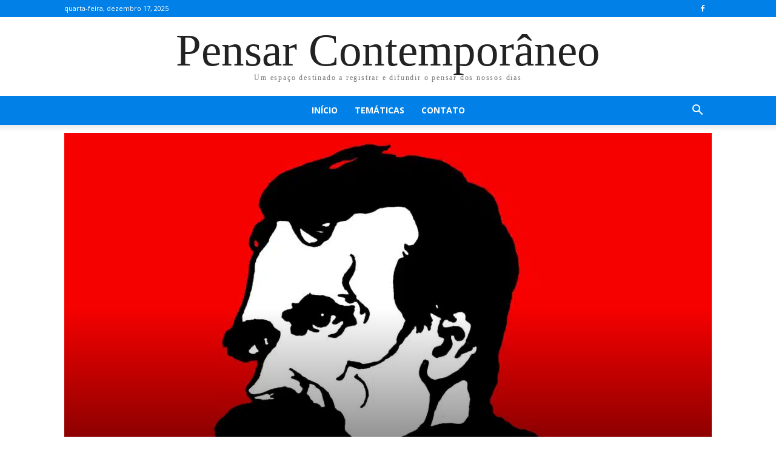

--- FILE ---
content_type: text/html; charset=UTF-8
request_url: https://www.pensarcontemporaneo.com/os-prisioneiros-uma-critica-de-nietzsche-ao-cristianismo/
body_size: 38160
content:
<!doctype html >
<!--[if IE 8]>    <html class="ie8" lang="en"> <![endif]-->
<!--[if IE 9]>    <html class="ie9" lang="en"> <![endif]-->
<!--[if gt IE 8]><!--> <html lang="pt-BR"> <!--<![endif]-->
<head><meta charset="UTF-8" /><script>if(navigator.userAgent.match(/MSIE|Internet Explorer/i)||navigator.userAgent.match(/Trident\/7\..*?rv:11/i)){var href=document.location.href;if(!href.match(/[?&]nowprocket/)){if(href.indexOf("?")==-1){if(href.indexOf("#")==-1){document.location.href=href+"?nowprocket=1"}else{document.location.href=href.replace("#","?nowprocket=1#")}}else{if(href.indexOf("#")==-1){document.location.href=href+"&nowprocket=1"}else{document.location.href=href.replace("#","&nowprocket=1#")}}}}</script><script>class RocketLazyLoadScripts{constructor(){this.triggerEvents=["keydown","mousedown","mousemove","touchmove","touchstart","touchend","wheel"],this.userEventHandler=this._triggerListener.bind(this),this.touchStartHandler=this._onTouchStart.bind(this),this.touchMoveHandler=this._onTouchMove.bind(this),this.touchEndHandler=this._onTouchEnd.bind(this),this.clickHandler=this._onClick.bind(this),this.interceptedClicks=[],window.addEventListener("pageshow",(e=>{this.persisted=e.persisted})),window.addEventListener("DOMContentLoaded",(()=>{this._preconnect3rdParties()})),this.delayedScripts={normal:[],async:[],defer:[]},this.allJQueries=[]}_addUserInteractionListener(e){document.hidden?e._triggerListener():(this.triggerEvents.forEach((t=>window.addEventListener(t,e.userEventHandler,{passive:!0}))),window.addEventListener("touchstart",e.touchStartHandler,{passive:!0}),window.addEventListener("mousedown",e.touchStartHandler),document.addEventListener("visibilitychange",e.userEventHandler))}_removeUserInteractionListener(){this.triggerEvents.forEach((e=>window.removeEventListener(e,this.userEventHandler,{passive:!0}))),document.removeEventListener("visibilitychange",this.userEventHandler)}_onTouchStart(e){"HTML"!==e.target.tagName&&(window.addEventListener("touchend",this.touchEndHandler),window.addEventListener("mouseup",this.touchEndHandler),window.addEventListener("touchmove",this.touchMoveHandler,{passive:!0}),window.addEventListener("mousemove",this.touchMoveHandler),e.target.addEventListener("click",this.clickHandler),this._renameDOMAttribute(e.target,"onclick","rocket-onclick"))}_onTouchMove(e){window.removeEventListener("touchend",this.touchEndHandler),window.removeEventListener("mouseup",this.touchEndHandler),window.removeEventListener("touchmove",this.touchMoveHandler,{passive:!0}),window.removeEventListener("mousemove",this.touchMoveHandler),e.target.removeEventListener("click",this.clickHandler),this._renameDOMAttribute(e.target,"rocket-onclick","onclick")}_onTouchEnd(e){window.removeEventListener("touchend",this.touchEndHandler),window.removeEventListener("mouseup",this.touchEndHandler),window.removeEventListener("touchmove",this.touchMoveHandler,{passive:!0}),window.removeEventListener("mousemove",this.touchMoveHandler)}_onClick(e){e.target.removeEventListener("click",this.clickHandler),this._renameDOMAttribute(e.target,"rocket-onclick","onclick"),this.interceptedClicks.push(e),e.preventDefault(),e.stopPropagation(),e.stopImmediatePropagation()}_replayClicks(){window.removeEventListener("touchstart",this.touchStartHandler,{passive:!0}),window.removeEventListener("mousedown",this.touchStartHandler),this.interceptedClicks.forEach((e=>{e.target.dispatchEvent(new MouseEvent("click",{view:e.view,bubbles:!0,cancelable:!0}))}))}_renameDOMAttribute(e,t,n){e.hasAttribute&&e.hasAttribute(t)&&(event.target.setAttribute(n,event.target.getAttribute(t)),event.target.removeAttribute(t))}_triggerListener(){this._removeUserInteractionListener(this),"loading"===document.readyState?document.addEventListener("DOMContentLoaded",this._loadEverythingNow.bind(this)):this._loadEverythingNow()}_preconnect3rdParties(){let e=[];document.querySelectorAll("script[type=rocketlazyloadscript]").forEach((t=>{if(t.hasAttribute("src")){const n=new URL(t.src).origin;n!==location.origin&&e.push({src:n,crossOrigin:t.crossOrigin||"module"===t.getAttribute("data-rocket-type")})}})),e=[...new Map(e.map((e=>[JSON.stringify(e),e]))).values()],this._batchInjectResourceHints(e,"preconnect")}async _loadEverythingNow(){this.lastBreath=Date.now(),this._delayEventListeners(),this._delayJQueryReady(this),this._handleDocumentWrite(),this._registerAllDelayedScripts(),this._preloadAllScripts(),await this._loadScriptsFromList(this.delayedScripts.normal),await this._loadScriptsFromList(this.delayedScripts.defer),await this._loadScriptsFromList(this.delayedScripts.async);try{await this._triggerDOMContentLoaded(),await this._triggerWindowLoad()}catch(e){}window.dispatchEvent(new Event("rocket-allScriptsLoaded")),this._replayClicks()}_registerAllDelayedScripts(){document.querySelectorAll("script[type=rocketlazyloadscript]").forEach((e=>{e.hasAttribute("src")?e.hasAttribute("async")&&!1!==e.async?this.delayedScripts.async.push(e):e.hasAttribute("defer")&&!1!==e.defer||"module"===e.getAttribute("data-rocket-type")?this.delayedScripts.defer.push(e):this.delayedScripts.normal.push(e):this.delayedScripts.normal.push(e)}))}async _transformScript(e){return await this._littleBreath(),new Promise((t=>{const n=document.createElement("script");[...e.attributes].forEach((e=>{let t=e.nodeName;"type"!==t&&("data-rocket-type"===t&&(t="type"),n.setAttribute(t,e.nodeValue))})),e.hasAttribute("src")?(n.addEventListener("load",t),n.addEventListener("error",t)):(n.text=e.text,t());try{e.parentNode.replaceChild(n,e)}catch(e){t()}}))}async _loadScriptsFromList(e){const t=e.shift();return t?(await this._transformScript(t),this._loadScriptsFromList(e)):Promise.resolve()}_preloadAllScripts(){this._batchInjectResourceHints([...this.delayedScripts.normal,...this.delayedScripts.defer,...this.delayedScripts.async],"preload")}_batchInjectResourceHints(e,t){var n=document.createDocumentFragment();e.forEach((e=>{if(e.src){const i=document.createElement("link");i.href=e.src,i.rel=t,"preconnect"!==t&&(i.as="script"),e.getAttribute&&"module"===e.getAttribute("data-rocket-type")&&(i.crossOrigin=!0),e.crossOrigin&&(i.crossOrigin=e.crossOrigin),n.appendChild(i)}})),document.head.appendChild(n)}_delayEventListeners(){let e={};function t(t,n){!function(t){function n(n){return e[t].eventsToRewrite.indexOf(n)>=0?"rocket-"+n:n}e[t]||(e[t]={originalFunctions:{add:t.addEventListener,remove:t.removeEventListener},eventsToRewrite:[]},t.addEventListener=function(){arguments[0]=n(arguments[0]),e[t].originalFunctions.add.apply(t,arguments)},t.removeEventListener=function(){arguments[0]=n(arguments[0]),e[t].originalFunctions.remove.apply(t,arguments)})}(t),e[t].eventsToRewrite.push(n)}function n(e,t){let n=e[t];Object.defineProperty(e,t,{get:()=>n||function(){},set(i){e["rocket"+t]=n=i}})}t(document,"DOMContentLoaded"),t(window,"DOMContentLoaded"),t(window,"load"),t(window,"pageshow"),t(document,"readystatechange"),n(document,"onreadystatechange"),n(window,"onload"),n(window,"onpageshow")}_delayJQueryReady(e){let t=window.jQuery;Object.defineProperty(window,"jQuery",{get:()=>t,set(n){if(n&&n.fn&&!e.allJQueries.includes(n)){n.fn.ready=n.fn.init.prototype.ready=function(t){e.domReadyFired?t.bind(document)(n):document.addEventListener("rocket-DOMContentLoaded",(()=>t.bind(document)(n)))};const t=n.fn.on;n.fn.on=n.fn.init.prototype.on=function(){if(this[0]===window){function e(e){return e.split(" ").map((e=>"load"===e||0===e.indexOf("load.")?"rocket-jquery-load":e)).join(" ")}"string"==typeof arguments[0]||arguments[0]instanceof String?arguments[0]=e(arguments[0]):"object"==typeof arguments[0]&&Object.keys(arguments[0]).forEach((t=>{delete Object.assign(arguments[0],{[e(t)]:arguments[0][t]})[t]}))}return t.apply(this,arguments),this},e.allJQueries.push(n)}t=n}})}async _triggerDOMContentLoaded(){this.domReadyFired=!0,await this._littleBreath(),document.dispatchEvent(new Event("rocket-DOMContentLoaded")),await this._littleBreath(),window.dispatchEvent(new Event("rocket-DOMContentLoaded")),await this._littleBreath(),document.dispatchEvent(new Event("rocket-readystatechange")),await this._littleBreath(),document.rocketonreadystatechange&&document.rocketonreadystatechange()}async _triggerWindowLoad(){await this._littleBreath(),window.dispatchEvent(new Event("rocket-load")),await this._littleBreath(),window.rocketonload&&window.rocketonload(),await this._littleBreath(),this.allJQueries.forEach((e=>e(window).trigger("rocket-jquery-load"))),await this._littleBreath();const e=new Event("rocket-pageshow");e.persisted=this.persisted,window.dispatchEvent(e),await this._littleBreath(),window.rocketonpageshow&&window.rocketonpageshow({persisted:this.persisted})}_handleDocumentWrite(){const e=new Map;document.write=document.writeln=function(t){const n=document.currentScript,i=document.createRange(),r=n.parentElement;let o=e.get(n);void 0===o&&(o=n.nextSibling,e.set(n,o));const s=document.createDocumentFragment();i.setStart(s,0),s.appendChild(i.createContextualFragment(t)),r.insertBefore(s,o)}}async _littleBreath(){Date.now()-this.lastBreath>45&&(await this._requestAnimFrame(),this.lastBreath=Date.now())}async _requestAnimFrame(){return document.hidden?new Promise((e=>setTimeout(e))):new Promise((e=>requestAnimationFrame(e)))}static run(){const e=new RocketLazyLoadScripts;e._addUserInteractionListener(e)}}RocketLazyLoadScripts.run();</script>
    <title>&quot;Os prisioneiros&quot;, uma severa crítica de Nietzsche ao cristianismo</title><link rel="preload" as="style" href="https://fonts.googleapis.com/css?family=Open%20Sans%3A400%2C600%2C700%7CRoboto%3A400%2C500%2C700&#038;display=swap" /><link rel="stylesheet" href="https://fonts.googleapis.com/css?family=Open%20Sans%3A400%2C600%2C700%7CRoboto%3A400%2C500%2C700&#038;display=swap" media="print" onload="this.media='all'" /><noscript><link rel="stylesheet" href="https://fonts.googleapis.com/css?family=Open%20Sans%3A400%2C600%2C700%7CRoboto%3A400%2C500%2C700&#038;display=swap" /></noscript>
    
    <meta name="viewport" content="width=device-width, initial-scale=1.0">
    <link rel="pingback" href="https://www.pensarcontemporaneo.com/xmlrpc.php" />
    <meta name='robots' content='index, follow, max-image-preview:large, max-snippet:-1, max-video-preview:-1' />
	<style>img:is([sizes="auto" i], [sizes^="auto," i]) { contain-intrinsic-size: 3000px 1500px }</style>
	<link rel="icon" type="image/png" href="https://www.pensarcontemporaneo.com/content/uploads/2016/12/ava-300x300.jpg.webp">
	<!-- This site is optimized with the Yoast SEO Premium plugin v20.1 (Yoast SEO v26.6) - https://yoast.com/wordpress/plugins/seo/ -->
	<meta name="description" content="Um breve, porém cáustico, conto de Friedrich Nietzsche" />
	<link rel="canonical" href="https://www.pensarcontemporaneo.com/os-prisioneiros-uma-critica-de-nietzsche-ao-cristianismo/" />
	<meta property="og:locale" content="pt_BR" />
	<meta property="og:type" content="article" />
	<meta property="og:title" content="&quot;Os prisioneiros&quot;, uma severa crítica de Nietzsche ao cristianismo" />
	<meta property="og:description" content="Um breve, porém cáustico, conto de Friedrich Nietzsche" />
	<meta property="og:url" content="https://www.pensarcontemporaneo.com/os-prisioneiros-uma-critica-de-nietzsche-ao-cristianismo/" />
	<meta property="og:site_name" content="Pensar Contemporâneo" />
	<meta property="article:publisher" content="https://www.facebook.com/pensarcontemporaneo" />
	<meta property="article:author" content="https://www.facebook.com/pensarcontemporaneo/" />
	<meta property="article:published_time" content="2017-01-15T08:45:10+00:00" />
	<meta property="article:modified_time" content="2017-01-16T16:58:38+00:00" />
	<meta property="og:image" content="https://www.pensarcontemporaneo.com/content/uploads/2017/01/nietzsche_fundo_vermelho.jpg" />
	<meta property="og:image:width" content="1200" />
	<meta property="og:image:height" content="773" />
	<meta property="og:image:type" content="image/jpeg" />
	<meta name="author" content="Pensar Contemporâneo" />
	<meta name="twitter:card" content="summary_large_image" />
	<meta name="twitter:label1" content="Escrito por" />
	<meta name="twitter:data1" content="Pensar Contemporâneo" />
	<meta name="twitter:label2" content="Est. tempo de leitura" />
	<meta name="twitter:data2" content="2 minutos" />
	<script type="application/ld+json" class="yoast-schema-graph">{"@context":"https://schema.org","@graph":[{"@type":"WebPage","@id":"https://www.pensarcontemporaneo.com/os-prisioneiros-uma-critica-de-nietzsche-ao-cristianismo/","url":"https://www.pensarcontemporaneo.com/os-prisioneiros-uma-critica-de-nietzsche-ao-cristianismo/","name":"\"Os prisioneiros\", uma severa crítica de Nietzsche ao cristianismo","isPartOf":{"@id":"https://www.pensarcontemporaneo.com/#website"},"primaryImageOfPage":{"@id":"https://www.pensarcontemporaneo.com/os-prisioneiros-uma-critica-de-nietzsche-ao-cristianismo/#primaryimage"},"image":{"@id":"https://www.pensarcontemporaneo.com/os-prisioneiros-uma-critica-de-nietzsche-ao-cristianismo/#primaryimage"},"thumbnailUrl":"https://www.pensarcontemporaneo.com/content/uploads/2017/01/nietzsche_fundo_vermelho.jpg","datePublished":"2017-01-15T08:45:10+00:00","dateModified":"2017-01-16T16:58:38+00:00","author":{"@id":"https://www.pensarcontemporaneo.com/#/schema/person/0adbf02852858fac2507785317892b86"},"description":"Um breve, porém cáustico, conto de Friedrich Nietzsche","breadcrumb":{"@id":"https://www.pensarcontemporaneo.com/os-prisioneiros-uma-critica-de-nietzsche-ao-cristianismo/#breadcrumb"},"inLanguage":"pt-BR","potentialAction":[{"@type":"ReadAction","target":["https://www.pensarcontemporaneo.com/os-prisioneiros-uma-critica-de-nietzsche-ao-cristianismo/"]}]},{"@type":"ImageObject","inLanguage":"pt-BR","@id":"https://www.pensarcontemporaneo.com/os-prisioneiros-uma-critica-de-nietzsche-ao-cristianismo/#primaryimage","url":"https://www.pensarcontemporaneo.com/content/uploads/2017/01/nietzsche_fundo_vermelho.jpg","contentUrl":"https://www.pensarcontemporaneo.com/content/uploads/2017/01/nietzsche_fundo_vermelho.jpg","width":1200,"height":773,"caption":"&#8220;Os prisioneiros&#8221;, uma severa crítica de Nietzsche ao cristianismo"},{"@type":"BreadcrumbList","@id":"https://www.pensarcontemporaneo.com/os-prisioneiros-uma-critica-de-nietzsche-ao-cristianismo/#breadcrumb","itemListElement":[{"@type":"ListItem","position":1,"name":"Início","item":"https://www.pensarcontemporaneo.com/"},{"@type":"ListItem","position":2,"name":"&#8220;Os prisioneiros&#8221;, uma severa crítica de Nietzsche ao cristianismo"}]},{"@type":"WebSite","@id":"https://www.pensarcontemporaneo.com/#website","url":"https://www.pensarcontemporaneo.com/","name":"Pensar Contemporâneo","description":"Um espaço destinado a registrar e difundir o pensar dos nossos dias.","potentialAction":[{"@type":"SearchAction","target":{"@type":"EntryPoint","urlTemplate":"https://www.pensarcontemporaneo.com/?s={search_term_string}"},"query-input":{"@type":"PropertyValueSpecification","valueRequired":true,"valueName":"search_term_string"}}],"inLanguage":"pt-BR"},{"@type":"Person","@id":"https://www.pensarcontemporaneo.com/#/schema/person/0adbf02852858fac2507785317892b86","name":"Pensar Contemporâneo","image":{"@type":"ImageObject","inLanguage":"pt-BR","@id":"https://www.pensarcontemporaneo.com/#/schema/person/image/","url":"https://www.pensarcontemporaneo.com/content/uploads/2017/02/pensar-perfil-298x300.png","contentUrl":"https://www.pensarcontemporaneo.com/content/uploads/2017/02/pensar-perfil-298x300.png","caption":"Pensar Contemporâneo"},"description":"Um espaço destinado a registrar e difundir o pensar dos nossos dias.","sameAs":["https://www.pensarcontemporaneo.com","https://www.facebook.com/pensarcontemporaneo/"],"url":"https://www.pensarcontemporaneo.com/author/nomax_pensarcontemporaneo/"}]}</script>
	<!-- / Yoast SEO Premium plugin. -->


<link rel="amphtml" href="https://www.pensarcontemporaneo.com/os-prisioneiros-uma-critica-de-nietzsche-ao-cristianismo/amp/" /><meta name="generator" content="AMP for WP 1.1.7.1"/><link rel='dns-prefetch' href='//www.pensarcontemporaneo.com' />
<link rel='dns-prefetch' href='//maxcdn.bootstrapcdn.com' />
<link rel='dns-prefetch' href='//fonts.googleapis.com' />
<link href='https://fonts.gstatic.com' crossorigin rel='preconnect' />
<link rel="alternate" type="application/rss+xml" title="Feed para Pensar Contemporâneo &raquo;" href="https://www.pensarcontemporaneo.com/feed/" />
<link rel="alternate" type="application/rss+xml" title="Feed de comentários para Pensar Contemporâneo &raquo;" href="https://www.pensarcontemporaneo.com/comments/feed/" />
<link rel='stylesheet' id='sbi_styles-css' href='https://www.pensarcontemporaneo.com/content/plugins/instagram-feed/css/sbi-styles.min.css?ver=6.10.0' type='text/css' media='all' />
<style id='wp-emoji-styles-inline-css' type='text/css'>

	img.wp-smiley, img.emoji {
		display: inline !important;
		border: none !important;
		box-shadow: none !important;
		height: 1em !important;
		width: 1em !important;
		margin: 0 0.07em !important;
		vertical-align: -0.1em !important;
		background: none !important;
		padding: 0 !important;
	}
</style>
<link rel='stylesheet' id='wp-block-library-css' href='https://www.pensarcontemporaneo.com/wp-includes/css/dist/block-library/style.min.css?ver=6.8.3' type='text/css' media='all' />
<style id='classic-theme-styles-inline-css' type='text/css'>
/*! This file is auto-generated */
.wp-block-button__link{color:#fff;background-color:#32373c;border-radius:9999px;box-shadow:none;text-decoration:none;padding:calc(.667em + 2px) calc(1.333em + 2px);font-size:1.125em}.wp-block-file__button{background:#32373c;color:#fff;text-decoration:none}
</style>
<style id='global-styles-inline-css' type='text/css'>
:root{--wp--preset--aspect-ratio--square: 1;--wp--preset--aspect-ratio--4-3: 4/3;--wp--preset--aspect-ratio--3-4: 3/4;--wp--preset--aspect-ratio--3-2: 3/2;--wp--preset--aspect-ratio--2-3: 2/3;--wp--preset--aspect-ratio--16-9: 16/9;--wp--preset--aspect-ratio--9-16: 9/16;--wp--preset--color--black: #000000;--wp--preset--color--cyan-bluish-gray: #abb8c3;--wp--preset--color--white: #ffffff;--wp--preset--color--pale-pink: #f78da7;--wp--preset--color--vivid-red: #cf2e2e;--wp--preset--color--luminous-vivid-orange: #ff6900;--wp--preset--color--luminous-vivid-amber: #fcb900;--wp--preset--color--light-green-cyan: #7bdcb5;--wp--preset--color--vivid-green-cyan: #00d084;--wp--preset--color--pale-cyan-blue: #8ed1fc;--wp--preset--color--vivid-cyan-blue: #0693e3;--wp--preset--color--vivid-purple: #9b51e0;--wp--preset--gradient--vivid-cyan-blue-to-vivid-purple: linear-gradient(135deg,rgba(6,147,227,1) 0%,rgb(155,81,224) 100%);--wp--preset--gradient--light-green-cyan-to-vivid-green-cyan: linear-gradient(135deg,rgb(122,220,180) 0%,rgb(0,208,130) 100%);--wp--preset--gradient--luminous-vivid-amber-to-luminous-vivid-orange: linear-gradient(135deg,rgba(252,185,0,1) 0%,rgba(255,105,0,1) 100%);--wp--preset--gradient--luminous-vivid-orange-to-vivid-red: linear-gradient(135deg,rgba(255,105,0,1) 0%,rgb(207,46,46) 100%);--wp--preset--gradient--very-light-gray-to-cyan-bluish-gray: linear-gradient(135deg,rgb(238,238,238) 0%,rgb(169,184,195) 100%);--wp--preset--gradient--cool-to-warm-spectrum: linear-gradient(135deg,rgb(74,234,220) 0%,rgb(151,120,209) 20%,rgb(207,42,186) 40%,rgb(238,44,130) 60%,rgb(251,105,98) 80%,rgb(254,248,76) 100%);--wp--preset--gradient--blush-light-purple: linear-gradient(135deg,rgb(255,206,236) 0%,rgb(152,150,240) 100%);--wp--preset--gradient--blush-bordeaux: linear-gradient(135deg,rgb(254,205,165) 0%,rgb(254,45,45) 50%,rgb(107,0,62) 100%);--wp--preset--gradient--luminous-dusk: linear-gradient(135deg,rgb(255,203,112) 0%,rgb(199,81,192) 50%,rgb(65,88,208) 100%);--wp--preset--gradient--pale-ocean: linear-gradient(135deg,rgb(255,245,203) 0%,rgb(182,227,212) 50%,rgb(51,167,181) 100%);--wp--preset--gradient--electric-grass: linear-gradient(135deg,rgb(202,248,128) 0%,rgb(113,206,126) 100%);--wp--preset--gradient--midnight: linear-gradient(135deg,rgb(2,3,129) 0%,rgb(40,116,252) 100%);--wp--preset--font-size--small: 11px;--wp--preset--font-size--medium: 20px;--wp--preset--font-size--large: 32px;--wp--preset--font-size--x-large: 42px;--wp--preset--font-size--regular: 15px;--wp--preset--font-size--larger: 50px;--wp--preset--spacing--20: 0.44rem;--wp--preset--spacing--30: 0.67rem;--wp--preset--spacing--40: 1rem;--wp--preset--spacing--50: 1.5rem;--wp--preset--spacing--60: 2.25rem;--wp--preset--spacing--70: 3.38rem;--wp--preset--spacing--80: 5.06rem;--wp--preset--shadow--natural: 6px 6px 9px rgba(0, 0, 0, 0.2);--wp--preset--shadow--deep: 12px 12px 50px rgba(0, 0, 0, 0.4);--wp--preset--shadow--sharp: 6px 6px 0px rgba(0, 0, 0, 0.2);--wp--preset--shadow--outlined: 6px 6px 0px -3px rgba(255, 255, 255, 1), 6px 6px rgba(0, 0, 0, 1);--wp--preset--shadow--crisp: 6px 6px 0px rgba(0, 0, 0, 1);}:where(.is-layout-flex){gap: 0.5em;}:where(.is-layout-grid){gap: 0.5em;}body .is-layout-flex{display: flex;}.is-layout-flex{flex-wrap: wrap;align-items: center;}.is-layout-flex > :is(*, div){margin: 0;}body .is-layout-grid{display: grid;}.is-layout-grid > :is(*, div){margin: 0;}:where(.wp-block-columns.is-layout-flex){gap: 2em;}:where(.wp-block-columns.is-layout-grid){gap: 2em;}:where(.wp-block-post-template.is-layout-flex){gap: 1.25em;}:where(.wp-block-post-template.is-layout-grid){gap: 1.25em;}.has-black-color{color: var(--wp--preset--color--black) !important;}.has-cyan-bluish-gray-color{color: var(--wp--preset--color--cyan-bluish-gray) !important;}.has-white-color{color: var(--wp--preset--color--white) !important;}.has-pale-pink-color{color: var(--wp--preset--color--pale-pink) !important;}.has-vivid-red-color{color: var(--wp--preset--color--vivid-red) !important;}.has-luminous-vivid-orange-color{color: var(--wp--preset--color--luminous-vivid-orange) !important;}.has-luminous-vivid-amber-color{color: var(--wp--preset--color--luminous-vivid-amber) !important;}.has-light-green-cyan-color{color: var(--wp--preset--color--light-green-cyan) !important;}.has-vivid-green-cyan-color{color: var(--wp--preset--color--vivid-green-cyan) !important;}.has-pale-cyan-blue-color{color: var(--wp--preset--color--pale-cyan-blue) !important;}.has-vivid-cyan-blue-color{color: var(--wp--preset--color--vivid-cyan-blue) !important;}.has-vivid-purple-color{color: var(--wp--preset--color--vivid-purple) !important;}.has-black-background-color{background-color: var(--wp--preset--color--black) !important;}.has-cyan-bluish-gray-background-color{background-color: var(--wp--preset--color--cyan-bluish-gray) !important;}.has-white-background-color{background-color: var(--wp--preset--color--white) !important;}.has-pale-pink-background-color{background-color: var(--wp--preset--color--pale-pink) !important;}.has-vivid-red-background-color{background-color: var(--wp--preset--color--vivid-red) !important;}.has-luminous-vivid-orange-background-color{background-color: var(--wp--preset--color--luminous-vivid-orange) !important;}.has-luminous-vivid-amber-background-color{background-color: var(--wp--preset--color--luminous-vivid-amber) !important;}.has-light-green-cyan-background-color{background-color: var(--wp--preset--color--light-green-cyan) !important;}.has-vivid-green-cyan-background-color{background-color: var(--wp--preset--color--vivid-green-cyan) !important;}.has-pale-cyan-blue-background-color{background-color: var(--wp--preset--color--pale-cyan-blue) !important;}.has-vivid-cyan-blue-background-color{background-color: var(--wp--preset--color--vivid-cyan-blue) !important;}.has-vivid-purple-background-color{background-color: var(--wp--preset--color--vivid-purple) !important;}.has-black-border-color{border-color: var(--wp--preset--color--black) !important;}.has-cyan-bluish-gray-border-color{border-color: var(--wp--preset--color--cyan-bluish-gray) !important;}.has-white-border-color{border-color: var(--wp--preset--color--white) !important;}.has-pale-pink-border-color{border-color: var(--wp--preset--color--pale-pink) !important;}.has-vivid-red-border-color{border-color: var(--wp--preset--color--vivid-red) !important;}.has-luminous-vivid-orange-border-color{border-color: var(--wp--preset--color--luminous-vivid-orange) !important;}.has-luminous-vivid-amber-border-color{border-color: var(--wp--preset--color--luminous-vivid-amber) !important;}.has-light-green-cyan-border-color{border-color: var(--wp--preset--color--light-green-cyan) !important;}.has-vivid-green-cyan-border-color{border-color: var(--wp--preset--color--vivid-green-cyan) !important;}.has-pale-cyan-blue-border-color{border-color: var(--wp--preset--color--pale-cyan-blue) !important;}.has-vivid-cyan-blue-border-color{border-color: var(--wp--preset--color--vivid-cyan-blue) !important;}.has-vivid-purple-border-color{border-color: var(--wp--preset--color--vivid-purple) !important;}.has-vivid-cyan-blue-to-vivid-purple-gradient-background{background: var(--wp--preset--gradient--vivid-cyan-blue-to-vivid-purple) !important;}.has-light-green-cyan-to-vivid-green-cyan-gradient-background{background: var(--wp--preset--gradient--light-green-cyan-to-vivid-green-cyan) !important;}.has-luminous-vivid-amber-to-luminous-vivid-orange-gradient-background{background: var(--wp--preset--gradient--luminous-vivid-amber-to-luminous-vivid-orange) !important;}.has-luminous-vivid-orange-to-vivid-red-gradient-background{background: var(--wp--preset--gradient--luminous-vivid-orange-to-vivid-red) !important;}.has-very-light-gray-to-cyan-bluish-gray-gradient-background{background: var(--wp--preset--gradient--very-light-gray-to-cyan-bluish-gray) !important;}.has-cool-to-warm-spectrum-gradient-background{background: var(--wp--preset--gradient--cool-to-warm-spectrum) !important;}.has-blush-light-purple-gradient-background{background: var(--wp--preset--gradient--blush-light-purple) !important;}.has-blush-bordeaux-gradient-background{background: var(--wp--preset--gradient--blush-bordeaux) !important;}.has-luminous-dusk-gradient-background{background: var(--wp--preset--gradient--luminous-dusk) !important;}.has-pale-ocean-gradient-background{background: var(--wp--preset--gradient--pale-ocean) !important;}.has-electric-grass-gradient-background{background: var(--wp--preset--gradient--electric-grass) !important;}.has-midnight-gradient-background{background: var(--wp--preset--gradient--midnight) !important;}.has-small-font-size{font-size: var(--wp--preset--font-size--small) !important;}.has-medium-font-size{font-size: var(--wp--preset--font-size--medium) !important;}.has-large-font-size{font-size: var(--wp--preset--font-size--large) !important;}.has-x-large-font-size{font-size: var(--wp--preset--font-size--x-large) !important;}
:where(.wp-block-post-template.is-layout-flex){gap: 1.25em;}:where(.wp-block-post-template.is-layout-grid){gap: 1.25em;}
:where(.wp-block-columns.is-layout-flex){gap: 2em;}:where(.wp-block-columns.is-layout-grid){gap: 2em;}
:root :where(.wp-block-pullquote){font-size: 1.5em;line-height: 1.6;}
</style>
<link data-minify="1" rel='stylesheet' id='ppress-frontend-css' href='https://www.pensarcontemporaneo.com/content/cache/min/1/content/plugins/wp-user-avatar/assets/css/frontend.min.css?ver=1747950973' type='text/css' media='all' />
<link rel='stylesheet' id='ppress-flatpickr-css' href='https://www.pensarcontemporaneo.com/content/plugins/wp-user-avatar/assets/flatpickr/flatpickr.min.css?ver=4.16.8' type='text/css' media='all' />
<link rel='stylesheet' id='ppress-select2-css' href='https://www.pensarcontemporaneo.com/content/plugins/wp-user-avatar/assets/select2/select2.min.css?ver=6.8.3' type='text/css' media='all' />
<link rel='stylesheet' id='cff-css' href='https://www.pensarcontemporaneo.com/content/plugins/custom-facebook-feed/assets/css/cff-style.min.css?ver=4.3.4' type='text/css' media='all' />
<link data-minify="1" rel='stylesheet' id='sb-font-awesome-css' href='https://www.pensarcontemporaneo.com/content/cache/min/1/font-awesome/4.7.0/css/font-awesome.min.css?ver=1747950973' type='text/css' media='all' />
<link data-minify="1" rel='stylesheet' id='td-plugin-multi-purpose-css' href='https://www.pensarcontemporaneo.com/content/cache/min/1/content/plugins/td-composer/td-multi-purpose/style.css?ver=1747950973' type='text/css' media='all' />

<link data-minify="1" rel='stylesheet' id='td-theme-css' href='https://www.pensarcontemporaneo.com/content/cache/min/1/content/themes/Newspaper/style.css?ver=1747950973' type='text/css' media='all' />
<style id='td-theme-inline-css' type='text/css'>@media (max-width:767px){.td-header-desktop-wrap{display:none}}@media (min-width:767px){.td-header-mobile-wrap{display:none}}</style>
<link rel='stylesheet' id='td-theme-child-css' href='https://www.pensarcontemporaneo.com/content/themes/Newspaper-child/style.css?ver=12.6.1c' type='text/css' media='all' />
<link data-minify="1" rel='stylesheet' id='td-legacy-framework-front-style-css' href='https://www.pensarcontemporaneo.com/content/cache/min/1/content/plugins/td-composer/legacy/Newspaper/assets/css/td_legacy_main.css?ver=1747950974' type='text/css' media='all' />
<link data-minify="1" rel='stylesheet' id='td-standard-pack-framework-front-style-css' href='https://www.pensarcontemporaneo.com/content/cache/min/1/content/plugins/td-standard-pack/Newspaper/assets/css/td_standard_pack_main.css?ver=1747950974' type='text/css' media='all' />
<script type="rocketlazyloadscript" data-rocket-type="text/javascript" src="https://www.pensarcontemporaneo.com/wp-includes/js/jquery/jquery.min.js?ver=3.7.1" id="jquery-core-js"></script>
<script type="rocketlazyloadscript" data-rocket-type="text/javascript" src="https://www.pensarcontemporaneo.com/wp-includes/js/jquery/jquery-migrate.min.js?ver=3.4.1" id="jquery-migrate-js" defer></script>
<script type="rocketlazyloadscript" data-rocket-type="text/javascript" src="https://www.pensarcontemporaneo.com/content/plugins/wp-user-avatar/assets/flatpickr/flatpickr.min.js?ver=4.16.8" id="ppress-flatpickr-js" defer></script>
<script type="rocketlazyloadscript" data-rocket-type="text/javascript" src="https://www.pensarcontemporaneo.com/content/plugins/wp-user-avatar/assets/select2/select2.min.js?ver=4.16.8" id="ppress-select2-js" defer></script>
<link rel="https://api.w.org/" href="https://www.pensarcontemporaneo.com/wp-json/" /><link rel="alternate" title="JSON" type="application/json" href="https://www.pensarcontemporaneo.com/wp-json/wp/v2/posts/239" /><link rel="EditURI" type="application/rsd+xml" title="RSD" href="https://www.pensarcontemporaneo.com/xmlrpc.php?rsd" />
<meta name="generator" content="WordPress 6.8.3" />
<link rel='shortlink' href='https://www.pensarcontemporaneo.com/?p=239' />
<link rel="alternate" title="oEmbed (JSON)" type="application/json+oembed" href="https://www.pensarcontemporaneo.com/wp-json/oembed/1.0/embed?url=https%3A%2F%2Fwww.pensarcontemporaneo.com%2Fos-prisioneiros-uma-critica-de-nietzsche-ao-cristianismo%2F" />
<link rel="alternate" title="oEmbed (XML)" type="text/xml+oembed" href="https://www.pensarcontemporaneo.com/wp-json/oembed/1.0/embed?url=https%3A%2F%2Fwww.pensarcontemporaneo.com%2Fos-prisioneiros-uma-critica-de-nietzsche-ao-cristianismo%2F&#038;format=xml" />
<!--[if lt IE 9]><script src="https://cdnjs.cloudflare.com/ajax/libs/html5shiv/3.7.3/html5shiv.js"></script><![endif]-->
    
<!-- JS generated by theme -->

<script type="rocketlazyloadscript">
    
    

	    var tdBlocksArray = []; //here we store all the items for the current page

	    // td_block class - each ajax block uses a object of this class for requests
	    function tdBlock() {
		    this.id = '';
		    this.block_type = 1; //block type id (1-234 etc)
		    this.atts = '';
		    this.td_column_number = '';
		    this.td_current_page = 1; //
		    this.post_count = 0; //from wp
		    this.found_posts = 0; //from wp
		    this.max_num_pages = 0; //from wp
		    this.td_filter_value = ''; //current live filter value
		    this.is_ajax_running = false;
		    this.td_user_action = ''; // load more or infinite loader (used by the animation)
		    this.header_color = '';
		    this.ajax_pagination_infinite_stop = ''; //show load more at page x
	    }

        // td_js_generator - mini detector
        ( function () {
            var htmlTag = document.getElementsByTagName("html")[0];

	        if ( navigator.userAgent.indexOf("MSIE 10.0") > -1 ) {
                htmlTag.className += ' ie10';
            }

            if ( !!navigator.userAgent.match(/Trident.*rv\:11\./) ) {
                htmlTag.className += ' ie11';
            }

	        if ( navigator.userAgent.indexOf("Edge") > -1 ) {
                htmlTag.className += ' ieEdge';
            }

            if ( /(iPad|iPhone|iPod)/g.test(navigator.userAgent) ) {
                htmlTag.className += ' td-md-is-ios';
            }

            var user_agent = navigator.userAgent.toLowerCase();
            if ( user_agent.indexOf("android") > -1 ) {
                htmlTag.className += ' td-md-is-android';
            }

            if ( -1 !== navigator.userAgent.indexOf('Mac OS X')  ) {
                htmlTag.className += ' td-md-is-os-x';
            }

            if ( /chrom(e|ium)/.test(navigator.userAgent.toLowerCase()) ) {
               htmlTag.className += ' td-md-is-chrome';
            }

            if ( -1 !== navigator.userAgent.indexOf('Firefox') ) {
                htmlTag.className += ' td-md-is-firefox';
            }

            if ( -1 !== navigator.userAgent.indexOf('Safari') && -1 === navigator.userAgent.indexOf('Chrome') ) {
                htmlTag.className += ' td-md-is-safari';
            }

            if( -1 !== navigator.userAgent.indexOf('IEMobile') ){
                htmlTag.className += ' td-md-is-iemobile';
            }

        })();

        var tdLocalCache = {};

        ( function () {
            "use strict";

            tdLocalCache = {
                data: {},
                remove: function (resource_id) {
                    delete tdLocalCache.data[resource_id];
                },
                exist: function (resource_id) {
                    return tdLocalCache.data.hasOwnProperty(resource_id) && tdLocalCache.data[resource_id] !== null;
                },
                get: function (resource_id) {
                    return tdLocalCache.data[resource_id];
                },
                set: function (resource_id, cachedData) {
                    tdLocalCache.remove(resource_id);
                    tdLocalCache.data[resource_id] = cachedData;
                }
            };
        })();

    
    
var td_viewport_interval_list=[{"limitBottom":767,"sidebarWidth":228},{"limitBottom":1018,"sidebarWidth":300},{"limitBottom":1140,"sidebarWidth":324}];
var tdc_is_installed="yes";
var td_ajax_url="https:\/\/www.pensarcontemporaneo.com\/wp-admin\/admin-ajax.php?td_theme_name=Newspaper&v=12.6.1";
var td_get_template_directory_uri="https:\/\/www.pensarcontemporaneo.com\/content\/plugins\/td-composer\/legacy\/common";
var tds_snap_menu="smart_snap_mobile";
var tds_logo_on_sticky="";
var tds_header_style="10";
var td_please_wait="Aguarde...";
var td_email_user_pass_incorrect="Usu\u00e1rio ou senha incorreta!";
var td_email_user_incorrect="E-mail ou nome de usu\u00e1rio incorreto!";
var td_email_incorrect="E-mail incorreto!";
var td_user_incorrect="Username incorrect!";
var td_email_user_empty="Email or username empty!";
var td_pass_empty="Pass empty!";
var td_pass_pattern_incorrect="Invalid Pass Pattern!";
var td_retype_pass_incorrect="Retyped Pass incorrect!";
var tds_more_articles_on_post_enable="";
var tds_more_articles_on_post_time_to_wait="";
var tds_more_articles_on_post_pages_distance_from_top=0;
var tds_theme_color_site_wide="#0054f2";
var tds_smart_sidebar="enabled";
var tdThemeName="Newspaper";
var tdThemeNameWl="Newspaper";
var td_magnific_popup_translation_tPrev="Anterior (Seta a esquerda )";
var td_magnific_popup_translation_tNext="Avan\u00e7ar (tecla de seta para a direita)";
var td_magnific_popup_translation_tCounter="%curr% de %total%";
var td_magnific_popup_translation_ajax_tError="O conte\u00fado de %url% n\u00e3o pode ser carregado.";
var td_magnific_popup_translation_image_tError="A imagem #%curr% n\u00e3o pode ser carregada.";
var tdBlockNonce="19bd8b0f92";
var tdMobileMenu="enabled";
var tdMobileSearch="enabled";
var tdDateNamesI18n={"month_names":["janeiro","fevereiro","mar\u00e7o","abril","maio","junho","julho","agosto","setembro","outubro","novembro","dezembro"],"month_names_short":["jan","fev","mar","abr","maio","jun","jul","ago","set","out","nov","dez"],"day_names":["domingo","segunda-feira","ter\u00e7a-feira","quarta-feira","quinta-feira","sexta-feira","s\u00e1bado"],"day_names_short":["dom","seg","ter","qua","qui","sex","s\u00e1b"]};
var tdb_modal_confirm="Save";
var tdb_modal_cancel="Cancel";
var tdb_modal_confirm_alt="Yes";
var tdb_modal_cancel_alt="No";
var td_ad_background_click_link="";
var td_ad_background_click_target="";
</script>


<!-- Header style compiled by theme -->

<style>:root{--td_excl_label:'EXCLUSIVO';--td_theme_color:#0054f2;--td_slider_text:rgba(0,84,242,0.7);--td_mobile_menu_color:#ffffff;--td_mobile_icons_color:#000000;--td_page_title_color:#1e6ebf}.td-header-style-12 .td-header-menu-wrap-full,.td-header-style-12 .td-affix,.td-grid-style-1.td-hover-1 .td-big-grid-post:hover .td-post-category,.td-grid-style-5.td-hover-1 .td-big-grid-post:hover .td-post-category,.td_category_template_3 .td-current-sub-category,.td_category_template_8 .td-category-header .td-category a.td-current-sub-category,.td_category_template_4 .td-category-siblings .td-category a:hover,.td_block_big_grid_9.td-grid-style-1 .td-post-category,.td_block_big_grid_9.td-grid-style-5 .td-post-category,.td-grid-style-6.td-hover-1 .td-module-thumb:after,.tdm-menu-active-style5 .td-header-menu-wrap .sf-menu>.current-menu-item>a,.tdm-menu-active-style5 .td-header-menu-wrap .sf-menu>.current-menu-ancestor>a,.tdm-menu-active-style5 .td-header-menu-wrap .sf-menu>.current-category-ancestor>a,.tdm-menu-active-style5 .td-header-menu-wrap .sf-menu>li>a:hover,.tdm-menu-active-style5 .td-header-menu-wrap .sf-menu>.sfHover>a{background-color:#0054f2}.td_mega_menu_sub_cats .cur-sub-cat,.td-mega-span h3 a:hover,.td_mod_mega_menu:hover .entry-title a,.header-search-wrap .result-msg a:hover,.td-header-top-menu .td-drop-down-search .td_module_wrap:hover .entry-title a,.td-header-top-menu .td-icon-search:hover,.td-header-wrap .result-msg a:hover,.top-header-menu li a:hover,.top-header-menu .current-menu-item>a,.top-header-menu .current-menu-ancestor>a,.top-header-menu .current-category-ancestor>a,.td-social-icon-wrap>a:hover,.td-header-sp-top-widget .td-social-icon-wrap a:hover,.td_mod_related_posts:hover h3>a,.td-post-template-11 .td-related-title .td-related-left:hover,.td-post-template-11 .td-related-title .td-related-right:hover,.td-post-template-11 .td-related-title .td-cur-simple-item,.td-post-template-11 .td_block_related_posts .td-next-prev-wrap a:hover,.td-category-header .td-pulldown-category-filter-link:hover,.td-category-siblings .td-subcat-dropdown a:hover,.td-category-siblings .td-subcat-dropdown a.td-current-sub-category,.footer-text-wrap .footer-email-wrap a,.footer-social-wrap a:hover,.td_module_17 .td-read-more a:hover,.td_module_18 .td-read-more a:hover,.td_module_19 .td-post-author-name a:hover,.td-pulldown-syle-2 .td-subcat-dropdown:hover .td-subcat-more span,.td-pulldown-syle-2 .td-subcat-dropdown:hover .td-subcat-more i,.td-pulldown-syle-3 .td-subcat-dropdown:hover .td-subcat-more span,.td-pulldown-syle-3 .td-subcat-dropdown:hover .td-subcat-more i,.tdm-menu-active-style3 .tdm-header.td-header-wrap .sf-menu>.current-category-ancestor>a,.tdm-menu-active-style3 .tdm-header.td-header-wrap .sf-menu>.current-menu-ancestor>a,.tdm-menu-active-style3 .tdm-header.td-header-wrap .sf-menu>.current-menu-item>a,.tdm-menu-active-style3 .tdm-header.td-header-wrap .sf-menu>.sfHover>a,.tdm-menu-active-style3 .tdm-header.td-header-wrap .sf-menu>li>a:hover{color:#0054f2}.td-mega-menu-page .wpb_content_element ul li a:hover,.td-theme-wrap .td-aj-search-results .td_module_wrap:hover .entry-title a,.td-theme-wrap .header-search-wrap .result-msg a:hover{color:#0054f2!important}.td_category_template_8 .td-category-header .td-category a.td-current-sub-category,.td_category_template_4 .td-category-siblings .td-category a:hover,.tdm-menu-active-style4 .tdm-header .sf-menu>.current-menu-item>a,.tdm-menu-active-style4 .tdm-header .sf-menu>.current-menu-ancestor>a,.tdm-menu-active-style4 .tdm-header .sf-menu>.current-category-ancestor>a,.tdm-menu-active-style4 .tdm-header .sf-menu>li>a:hover,.tdm-menu-active-style4 .tdm-header .sf-menu>.sfHover>a{border-color:#0054f2}.td-header-wrap .td-header-top-menu-full,.td-header-wrap .top-header-menu .sub-menu,.tdm-header-style-1.td-header-wrap .td-header-top-menu-full,.tdm-header-style-1.td-header-wrap .top-header-menu .sub-menu,.tdm-header-style-2.td-header-wrap .td-header-top-menu-full,.tdm-header-style-2.td-header-wrap .top-header-menu .sub-menu,.tdm-header-style-3.td-header-wrap .td-header-top-menu-full,.tdm-header-style-3.td-header-wrap .top-header-menu .sub-menu{background-color:#0180e7}.td-header-style-8 .td-header-top-menu-full{background-color:transparent}.td-header-style-8 .td-header-top-menu-full .td-header-top-menu{background-color:#0180e7;padding-left:15px;padding-right:15px}.td-header-wrap .td-header-top-menu-full .td-header-top-menu,.td-header-wrap .td-header-top-menu-full{border-bottom:none}.td-header-top-menu,.td-header-top-menu a,.td-header-wrap .td-header-top-menu-full .td-header-top-menu,.td-header-wrap .td-header-top-menu-full a,.td-header-style-8 .td-header-top-menu,.td-header-style-8 .td-header-top-menu a,.td-header-top-menu .td-drop-down-search .entry-title a{color:#ffffff}.td-header-wrap .td-header-sp-top-widget .td-icon-font,.td-header-style-7 .td-header-top-menu .td-social-icon-wrap .td-icon-font{color:#ffffff}.td-header-wrap .td-header-menu-wrap-full,.td-header-menu-wrap.td-affix,.td-header-style-3 .td-header-main-menu,.td-header-style-3 .td-affix .td-header-main-menu,.td-header-style-4 .td-header-main-menu,.td-header-style-4 .td-affix .td-header-main-menu,.td-header-style-8 .td-header-menu-wrap.td-affix,.td-header-style-8 .td-header-top-menu-full{background-color:#0180e7}.td-boxed-layout .td-header-style-3 .td-header-menu-wrap,.td-boxed-layout .td-header-style-4 .td-header-menu-wrap,.td-header-style-3 .td_stretch_content .td-header-menu-wrap,.td-header-style-4 .td_stretch_content .td-header-menu-wrap{background-color:#0180e7!important}@media (min-width:1019px){.td-header-style-1 .td-header-sp-recs,.td-header-style-1 .td-header-sp-logo{margin-bottom:28px}}@media (min-width:768px) and (max-width:1018px){.td-header-style-1 .td-header-sp-recs,.td-header-style-1 .td-header-sp-logo{margin-bottom:14px}}.td-header-style-7 .td-header-top-menu{border-bottom:none}.td-header-wrap .td-header-menu-wrap .sf-menu>li>a,.td-header-wrap .td-header-menu-social .td-social-icon-wrap a,.td-header-style-4 .td-header-menu-social .td-social-icon-wrap i,.td-header-style-5 .td-header-menu-social .td-social-icon-wrap i,.td-header-style-6 .td-header-menu-social .td-social-icon-wrap i,.td-header-style-12 .td-header-menu-social .td-social-icon-wrap i,.td-header-wrap .header-search-wrap #td-header-search-button .td-icon-search{color:#ffffff}.td-header-wrap .td-header-menu-social+.td-search-wrapper #td-header-search-button:before{background-color:#ffffff}.post .td-post-header .entry-title{color:#1e6ebf}.td_module_15 .entry-title a{color:#1e6ebf}.td-post-content p,.td-post-content{font-size:16px}:root{--td_excl_label:'EXCLUSIVO';--td_theme_color:#0054f2;--td_slider_text:rgba(0,84,242,0.7);--td_mobile_menu_color:#ffffff;--td_mobile_icons_color:#000000;--td_page_title_color:#1e6ebf}.td-header-style-12 .td-header-menu-wrap-full,.td-header-style-12 .td-affix,.td-grid-style-1.td-hover-1 .td-big-grid-post:hover .td-post-category,.td-grid-style-5.td-hover-1 .td-big-grid-post:hover .td-post-category,.td_category_template_3 .td-current-sub-category,.td_category_template_8 .td-category-header .td-category a.td-current-sub-category,.td_category_template_4 .td-category-siblings .td-category a:hover,.td_block_big_grid_9.td-grid-style-1 .td-post-category,.td_block_big_grid_9.td-grid-style-5 .td-post-category,.td-grid-style-6.td-hover-1 .td-module-thumb:after,.tdm-menu-active-style5 .td-header-menu-wrap .sf-menu>.current-menu-item>a,.tdm-menu-active-style5 .td-header-menu-wrap .sf-menu>.current-menu-ancestor>a,.tdm-menu-active-style5 .td-header-menu-wrap .sf-menu>.current-category-ancestor>a,.tdm-menu-active-style5 .td-header-menu-wrap .sf-menu>li>a:hover,.tdm-menu-active-style5 .td-header-menu-wrap .sf-menu>.sfHover>a{background-color:#0054f2}.td_mega_menu_sub_cats .cur-sub-cat,.td-mega-span h3 a:hover,.td_mod_mega_menu:hover .entry-title a,.header-search-wrap .result-msg a:hover,.td-header-top-menu .td-drop-down-search .td_module_wrap:hover .entry-title a,.td-header-top-menu .td-icon-search:hover,.td-header-wrap .result-msg a:hover,.top-header-menu li a:hover,.top-header-menu .current-menu-item>a,.top-header-menu .current-menu-ancestor>a,.top-header-menu .current-category-ancestor>a,.td-social-icon-wrap>a:hover,.td-header-sp-top-widget .td-social-icon-wrap a:hover,.td_mod_related_posts:hover h3>a,.td-post-template-11 .td-related-title .td-related-left:hover,.td-post-template-11 .td-related-title .td-related-right:hover,.td-post-template-11 .td-related-title .td-cur-simple-item,.td-post-template-11 .td_block_related_posts .td-next-prev-wrap a:hover,.td-category-header .td-pulldown-category-filter-link:hover,.td-category-siblings .td-subcat-dropdown a:hover,.td-category-siblings .td-subcat-dropdown a.td-current-sub-category,.footer-text-wrap .footer-email-wrap a,.footer-social-wrap a:hover,.td_module_17 .td-read-more a:hover,.td_module_18 .td-read-more a:hover,.td_module_19 .td-post-author-name a:hover,.td-pulldown-syle-2 .td-subcat-dropdown:hover .td-subcat-more span,.td-pulldown-syle-2 .td-subcat-dropdown:hover .td-subcat-more i,.td-pulldown-syle-3 .td-subcat-dropdown:hover .td-subcat-more span,.td-pulldown-syle-3 .td-subcat-dropdown:hover .td-subcat-more i,.tdm-menu-active-style3 .tdm-header.td-header-wrap .sf-menu>.current-category-ancestor>a,.tdm-menu-active-style3 .tdm-header.td-header-wrap .sf-menu>.current-menu-ancestor>a,.tdm-menu-active-style3 .tdm-header.td-header-wrap .sf-menu>.current-menu-item>a,.tdm-menu-active-style3 .tdm-header.td-header-wrap .sf-menu>.sfHover>a,.tdm-menu-active-style3 .tdm-header.td-header-wrap .sf-menu>li>a:hover{color:#0054f2}.td-mega-menu-page .wpb_content_element ul li a:hover,.td-theme-wrap .td-aj-search-results .td_module_wrap:hover .entry-title a,.td-theme-wrap .header-search-wrap .result-msg a:hover{color:#0054f2!important}.td_category_template_8 .td-category-header .td-category a.td-current-sub-category,.td_category_template_4 .td-category-siblings .td-category a:hover,.tdm-menu-active-style4 .tdm-header .sf-menu>.current-menu-item>a,.tdm-menu-active-style4 .tdm-header .sf-menu>.current-menu-ancestor>a,.tdm-menu-active-style4 .tdm-header .sf-menu>.current-category-ancestor>a,.tdm-menu-active-style4 .tdm-header .sf-menu>li>a:hover,.tdm-menu-active-style4 .tdm-header .sf-menu>.sfHover>a{border-color:#0054f2}.td-header-wrap .td-header-top-menu-full,.td-header-wrap .top-header-menu .sub-menu,.tdm-header-style-1.td-header-wrap .td-header-top-menu-full,.tdm-header-style-1.td-header-wrap .top-header-menu .sub-menu,.tdm-header-style-2.td-header-wrap .td-header-top-menu-full,.tdm-header-style-2.td-header-wrap .top-header-menu .sub-menu,.tdm-header-style-3.td-header-wrap .td-header-top-menu-full,.tdm-header-style-3.td-header-wrap .top-header-menu .sub-menu{background-color:#0180e7}.td-header-style-8 .td-header-top-menu-full{background-color:transparent}.td-header-style-8 .td-header-top-menu-full .td-header-top-menu{background-color:#0180e7;padding-left:15px;padding-right:15px}.td-header-wrap .td-header-top-menu-full .td-header-top-menu,.td-header-wrap .td-header-top-menu-full{border-bottom:none}.td-header-top-menu,.td-header-top-menu a,.td-header-wrap .td-header-top-menu-full .td-header-top-menu,.td-header-wrap .td-header-top-menu-full a,.td-header-style-8 .td-header-top-menu,.td-header-style-8 .td-header-top-menu a,.td-header-top-menu .td-drop-down-search .entry-title a{color:#ffffff}.td-header-wrap .td-header-sp-top-widget .td-icon-font,.td-header-style-7 .td-header-top-menu .td-social-icon-wrap .td-icon-font{color:#ffffff}.td-header-wrap .td-header-menu-wrap-full,.td-header-menu-wrap.td-affix,.td-header-style-3 .td-header-main-menu,.td-header-style-3 .td-affix .td-header-main-menu,.td-header-style-4 .td-header-main-menu,.td-header-style-4 .td-affix .td-header-main-menu,.td-header-style-8 .td-header-menu-wrap.td-affix,.td-header-style-8 .td-header-top-menu-full{background-color:#0180e7}.td-boxed-layout .td-header-style-3 .td-header-menu-wrap,.td-boxed-layout .td-header-style-4 .td-header-menu-wrap,.td-header-style-3 .td_stretch_content .td-header-menu-wrap,.td-header-style-4 .td_stretch_content .td-header-menu-wrap{background-color:#0180e7!important}@media (min-width:1019px){.td-header-style-1 .td-header-sp-recs,.td-header-style-1 .td-header-sp-logo{margin-bottom:28px}}@media (min-width:768px) and (max-width:1018px){.td-header-style-1 .td-header-sp-recs,.td-header-style-1 .td-header-sp-logo{margin-bottom:14px}}.td-header-style-7 .td-header-top-menu{border-bottom:none}.td-header-wrap .td-header-menu-wrap .sf-menu>li>a,.td-header-wrap .td-header-menu-social .td-social-icon-wrap a,.td-header-style-4 .td-header-menu-social .td-social-icon-wrap i,.td-header-style-5 .td-header-menu-social .td-social-icon-wrap i,.td-header-style-6 .td-header-menu-social .td-social-icon-wrap i,.td-header-style-12 .td-header-menu-social .td-social-icon-wrap i,.td-header-wrap .header-search-wrap #td-header-search-button .td-icon-search{color:#ffffff}.td-header-wrap .td-header-menu-social+.td-search-wrapper #td-header-search-button:before{background-color:#ffffff}.post .td-post-header .entry-title{color:#1e6ebf}.td_module_15 .entry-title a{color:#1e6ebf}.td-post-content p,.td-post-content{font-size:16px}</style>

<!--<script type="rocketlazyloadscript" src='https://api.nobeta.com.br/nobetaads&id=pensarcontemporaneo.inter'> </script>-->

<script type="rocketlazyloadscript" data-rocket-type="text/javascript">
  window._taboola = window._taboola || [];
  _taboola.push({article:'auto'});
  !function (e, f, u, i) {
    if (!document.getElementById(i)){
      e.async = 1;
      e.src = u;
      e.id = i;
      f.parentNode.insertBefore(e, f);
    }
  }(document.createElement('script'),
  document.getElementsByTagName('script')[0],
  '//cdn.taboola.com/libtrc/jd-network/loader.js',
  'tb_loader_script');
  if(window.performance && typeof window.performance.mark == 'function')
    {window.performance.mark('tbl_ic');}
</script>

<meta property="fb:admins" content="1748186870" />
<meta property="fb:pages" content="175390189596327" />
<meta property="fb:app_id" content="1485745124787911" />
	
	<!-- Facebook Pixel Code -->
<script type="rocketlazyloadscript">
  !function(f,b,e,v,n,t,s)
  {if(f.fbq)return;n=f.fbq=function(){n.callMethod?
  n.callMethod.apply(n,arguments):n.queue.push(arguments)};
  if(!f._fbq)f._fbq=n;n.push=n;n.loaded=!0;n.version='2.0';
  n.queue=[];t=b.createElement(e);t.async=!0;
  t.src=v;s=b.getElementsByTagName(e)[0];
  s.parentNode.insertBefore(t,s)}(window, document,'script',
  'https://connect.facebook.net/en_US/fbevents.js');
  fbq('init', '298454420884922');
  fbq('track', 'PageView');
</script>
<noscript><img height="1" width="1" style="display:none"
  src="https://www.facebook.com/tr?id=298454420884922&ev=PageView&noscript=1"
/></noscript>
<!-- End Facebook Pixel Code -->

<!-- Google Tag Manager -->
<script type="rocketlazyloadscript">(function(w,d,s,l,i){w[l]=w[l]||[];w[l].push({'gtm.start':
new Date().getTime(),event:'gtm.js'});var f=d.getElementsByTagName(s)[0],
j=d.createElement(s),dl=l!='dataLayer'?'&l='+l:'';j.async=true;j.src=
'https://www.googletagmanager.com/gtm.js?id='+i+dl;f.parentNode.insertBefore(j,f);
})(window,document,'script','dataLayer','GTM-WNMZZ4D');</script>
<!-- End Google Tag Manager -->

<!--<script async src="https://www.tiktok.com/embed.js"></script>

<script async src="//www.instagram.com/embed.js"></script>-->

<script type="rocketlazyloadscript" async custom-element="amp-auto-ads"
        src="https://cdn.ampproject.org/v0/amp-auto-ads-0.1.js">
</script>

<script type="rocketlazyloadscript" async custom-element="amp-story-auto-ads" src="https://cdn.ampproject.org/v0/amp-story-auto-ads-0.1.js"></script>

<!-- Global site tag (gtag.js) - Google Analytics -->
<script type="rocketlazyloadscript" async src="https://www.googletagmanager.com/gtag/js?id=G-LQJ3K6S831"></script>
<script type="rocketlazyloadscript">
  window.dataLayer = window.dataLayer || [];
  function gtag(){dataLayer.push(arguments);}
  gtag('js', new Date());
  gtag('config', 'G-LQJ3K6S831');
</script>
<!-- Button style compiled by theme -->

<style>.tdm-btn-style1{background-color:#0054f2}.tdm-btn-style2:before{border-color:#0054f2}.tdm-btn-style2{color:#0054f2}.tdm-btn-style3{-webkit-box-shadow:0 2px 16px #0054f2;-moz-box-shadow:0 2px 16px #0054f2;box-shadow:0 2px 16px #0054f2}.tdm-btn-style3:hover{-webkit-box-shadow:0 4px 26px #0054f2;-moz-box-shadow:0 4px 26px #0054f2;box-shadow:0 4px 26px #0054f2}</style>

	<style id="tdw-css-placeholder"></style><noscript><style id="rocket-lazyload-nojs-css">.rll-youtube-player, [data-lazy-src]{display:none !important;}</style></noscript></head>

<body class="wp-singular post-template-default single single-post postid-239 single-format-standard wp-theme-Newspaper wp-child-theme-Newspaper-child td-standard-pack os-prisioneiros-uma-critica-de-nietzsche-ao-cristianismo global-block-template-1 single_template_4 td-full-layout" itemscope="itemscope" itemtype="https://schema.org/WebPage">

    
    <div class="td-menu-background" style="visibility:hidden"></div>
<div id="td-mobile-nav" style="visibility:hidden">
    <div class="td-mobile-container">
        <!-- mobile menu top section -->
        <div class="td-menu-socials-wrap">
            <!-- socials -->
            <div class="td-menu-socials">
                
        <span class="td-social-icon-wrap">
            <a target="_blank" href="https://www.facebook.com/pensarcontemporaneo" title="Facebook">
                <i class="td-icon-font td-icon-facebook"></i>
                <span style="display: none">Facebook</span>
            </a>
        </span>            </div>
            <!-- close button -->
            <div class="td-mobile-close">
                <span><i class="td-icon-close-mobile"></i></span>
            </div>
        </div>

        <!-- login section -->
        
        <!-- menu section -->
        <div class="td-mobile-content">
            <div class="menu-principal-container"><ul id="menu-principal" class="td-mobile-main-menu"><li id="menu-item-23" class="menu-item menu-item-type-post_type menu-item-object-page menu-item-home menu-item-first menu-item-23"><a href="https://www.pensarcontemporaneo.com/">Início</a></li>
<li id="menu-item-25" class="menu-item menu-item-type-custom menu-item-object-custom menu-item-has-children menu-item-25"><a href="#">Temáticas<i class="td-icon-menu-right td-element-after"></i></a>
<ul class="sub-menu">
	<li id="menu-item-244" class="menu-item menu-item-type-taxonomy menu-item-object-category current-post-ancestor current-menu-parent current-post-parent menu-item-244"><a href="https://www.pensarcontemporaneo.com/category/filosofia/">Filosofia</a></li>
	<li id="menu-item-245" class="menu-item menu-item-type-taxonomy menu-item-object-category menu-item-245"><a href="https://www.pensarcontemporaneo.com/category/literatura/">Literatura</a></li>
	<li id="menu-item-249" class="menu-item menu-item-type-taxonomy menu-item-object-category menu-item-249"><a href="https://www.pensarcontemporaneo.com/category/psicologia-e-comportamento/">Psicologia e Comportamento</a></li>
	<li id="menu-item-246" class="menu-item menu-item-type-taxonomy menu-item-object-category menu-item-246"><a href="https://www.pensarcontemporaneo.com/category/pensadores-brasileiros-contemporaneos/">Pensadores brasileiros contemporâneos</a></li>
	<li id="menu-item-250" class="menu-item menu-item-type-taxonomy menu-item-object-category menu-item-250"><a href="https://www.pensarcontemporaneo.com/category/sociologia/">Sociologia</a></li>
	<li id="menu-item-247" class="menu-item menu-item-type-taxonomy menu-item-object-category menu-item-247"><a href="https://www.pensarcontemporaneo.com/category/espiritualidade/">Espiritualidade</a></li>
	<li id="menu-item-243" class="menu-item menu-item-type-taxonomy menu-item-object-category menu-item-243"><a href="https://www.pensarcontemporaneo.com/category/cultura/">Cultura</a></li>
	<li id="menu-item-248" class="menu-item menu-item-type-taxonomy menu-item-object-category menu-item-248"><a href="https://www.pensarcontemporaneo.com/category/politica/">Política</a></li>
</ul>
</li>
<li id="menu-item-24" class="menu-item menu-item-type-post_type menu-item-object-page menu-item-24"><a href="https://www.pensarcontemporaneo.com/contato/">Contato</a></li>
</ul></div>        </div>
    </div>

    <!-- register/login section -->
    </div><div class="td-search-background" style="visibility:hidden"></div>
<div class="td-search-wrap-mob" style="visibility:hidden">
	<div class="td-drop-down-search">
		<form method="get" class="td-search-form" action="https://www.pensarcontemporaneo.com/">
			<!-- close button -->
			<div class="td-search-close">
				<span><i class="td-icon-close-mobile"></i></span>
			</div>
			<div role="search" class="td-search-input">
				<span>Buscar</span>
				<input id="td-header-search-mob" type="text" value="" name="s" autocomplete="off" />
			</div>
		</form>
		<div id="td-aj-search-mob" class="td-ajax-search-flex"></div>
	</div>
</div>

    <div id="td-outer-wrap" class="td-theme-wrap">
    
        
            <div class="tdc-header-wrap ">

            <!--
Header style 10
-->

<div class="td-header-wrap td-header-style-10 ">
    
            <div class="td-header-top-menu-full td-container-wrap ">
            <div class="td-container td-header-row td-header-top-menu">
                
    <div class="top-bar-style-1">
        
<div class="td-header-sp-top-menu">


	        <div class="td_data_time">
            <div >

                quarta-feira, dezembro 17, 2025
            </div>
        </div>
    </div>
        <div class="td-header-sp-top-widget">
    
    
        
        <span class="td-social-icon-wrap">
            <a target="_blank" href="https://www.facebook.com/pensarcontemporaneo" title="Facebook">
                <i class="td-icon-font td-icon-facebook"></i>
                <span style="display: none">Facebook</span>
            </a>
        </span>    </div>

    </div>

<!-- LOGIN MODAL -->

                <div id="login-form" class="white-popup-block mfp-hide mfp-with-anim td-login-modal-wrap">
                    <div class="td-login-wrap">
                        <a href="#" aria-label="Back" class="td-back-button"><i class="td-icon-modal-back"></i></a>
                        <div id="td-login-div" class="td-login-form-div td-display-block">
                            <div class="td-login-panel-title">Entrar</div>
                            <div class="td-login-panel-descr">Bem-vindo! Entre na sua conta</div>
                            <div class="td_display_err"></div>
                            <form id="loginForm" action="#" method="post">
                                <div class="td-login-inputs"><input class="td-login-input" autocomplete="username" type="text" name="login_email" id="login_email" value="" required><label for="login_email">seu usuário</label></div>
                                <div class="td-login-inputs"><input class="td-login-input" autocomplete="current-password" type="password" name="login_pass" id="login_pass" value="" required><label for="login_pass">sua senha</label></div>
                                <input type="button"  name="login_button" id="login_button" class="wpb_button btn td-login-button" value="Entrar">
                                
                            </form>

                            

                            <div class="td-login-info-text"><a href="#" id="forgot-pass-link">Forgot your password? Get help</a></div>
                            
                            
                            
                            
                        </div>

                        

                         <div id="td-forgot-pass-div" class="td-login-form-div td-display-none">
                            <div class="td-login-panel-title">Recuperar senha</div>
                            <div class="td-login-panel-descr">Recupere sua senha</div>
                            <div class="td_display_err"></div>
                            <form id="forgotpassForm" action="#" method="post">
                                <div class="td-login-inputs"><input class="td-login-input" type="text" name="forgot_email" id="forgot_email" value="" required><label for="forgot_email">seu e-mail</label></div>
                                <input type="button" name="forgot_button" id="forgot_button" class="wpb_button btn td-login-button" value="Enviar minha senha">
                            </form>
                            <div class="td-login-info-text">Uma senha será enviada por e-mail para você.</div>
                        </div>
                        
                        
                    </div>
                </div>
                            </div>
        </div>
    
    <div class="td-banner-wrap-full td-logo-wrap-full td-logo-mobile-loaded td-container-wrap ">
        <div class="td-header-sp-logo">
            		<div class="td-logo-text-wrap">
			<span class="td-logo-text-container">
				<a class="td-logo-wrap" href="https://www.pensarcontemporaneo.com/">
											<span class="td-logo-text">Pensar Contemporâneo</span>
										<span class="td-tagline-text">Um espaço destinado a registrar e difundir o pensar dos nossos dias</span>
				</a>
			</span>
		</div>
	        </div>
    </div>

	<div class="td-header-menu-wrap-full td-container-wrap ">
        
        <div class="td-header-menu-wrap td-header-gradient ">
			<div class="td-container td-header-row td-header-main-menu">
				<div id="td-header-menu" role="navigation">
        <div id="td-top-mobile-toggle"><a href="#" role="button" aria-label="Menu"><i class="td-icon-font td-icon-mobile"></i></a></div>
        <div class="td-main-menu-logo td-logo-in-header">
        		<a class="td-mobile-logo td-sticky-disable" aria-label="Logo" href="https://www.pensarcontemporaneo.com/">
			<img class="td-retina-data" data-retina="https://www.pensarcontemporaneo.com/content/uploads/2017/09/pensar_logo_mobile.jpg" src="https://www.pensarcontemporaneo.com/content/uploads/2017/09/pensar_logo_mobile.jpg.webp" alt=""  width="446" height="49"/>
		</a>
	    </div>
    <div class="menu-principal-container"><ul id="menu-principal-1" class="sf-menu"><li class="menu-item menu-item-type-post_type menu-item-object-page menu-item-home menu-item-first td-menu-item td-normal-menu menu-item-23"><a href="https://www.pensarcontemporaneo.com/">Início</a></li>
<li class="menu-item menu-item-type-custom menu-item-object-custom menu-item-has-children td-menu-item td-normal-menu menu-item-25"><a href="#">Temáticas</a>
<ul class="sub-menu">
	<li class="menu-item menu-item-type-taxonomy menu-item-object-category current-post-ancestor current-menu-parent current-post-parent td-menu-item td-normal-menu menu-item-244"><a href="https://www.pensarcontemporaneo.com/category/filosofia/">Filosofia</a></li>
	<li class="menu-item menu-item-type-taxonomy menu-item-object-category td-menu-item td-normal-menu menu-item-245"><a href="https://www.pensarcontemporaneo.com/category/literatura/">Literatura</a></li>
	<li class="menu-item menu-item-type-taxonomy menu-item-object-category td-menu-item td-normal-menu menu-item-249"><a href="https://www.pensarcontemporaneo.com/category/psicologia-e-comportamento/">Psicologia e Comportamento</a></li>
	<li class="menu-item menu-item-type-taxonomy menu-item-object-category td-menu-item td-normal-menu menu-item-246"><a href="https://www.pensarcontemporaneo.com/category/pensadores-brasileiros-contemporaneos/">Pensadores brasileiros contemporâneos</a></li>
	<li class="menu-item menu-item-type-taxonomy menu-item-object-category td-menu-item td-normal-menu menu-item-250"><a href="https://www.pensarcontemporaneo.com/category/sociologia/">Sociologia</a></li>
	<li class="menu-item menu-item-type-taxonomy menu-item-object-category td-menu-item td-normal-menu menu-item-247"><a href="https://www.pensarcontemporaneo.com/category/espiritualidade/">Espiritualidade</a></li>
	<li class="menu-item menu-item-type-taxonomy menu-item-object-category td-menu-item td-normal-menu menu-item-243"><a href="https://www.pensarcontemporaneo.com/category/cultura/">Cultura</a></li>
	<li class="menu-item menu-item-type-taxonomy menu-item-object-category td-menu-item td-normal-menu menu-item-248"><a href="https://www.pensarcontemporaneo.com/category/politica/">Política</a></li>
</ul>
</li>
<li class="menu-item menu-item-type-post_type menu-item-object-page td-menu-item td-normal-menu menu-item-24"><a href="https://www.pensarcontemporaneo.com/contato/">Contato</a></li>
</ul></div></div>


    <div class="header-search-wrap">
        <div class="td-search-btns-wrap">
            <a id="td-header-search-button" href="#" role="button" aria-label="Search" class="dropdown-toggle " data-toggle="dropdown"><i class="td-icon-search"></i></a>
                            <a id="td-header-search-button-mob" href="#" role="button" aria-label="Search" class="dropdown-toggle " data-toggle="dropdown"><i class="td-icon-search"></i></a>
                    </div>

        <div class="td-drop-down-search" aria-labelledby="td-header-search-button">
            <form method="get" class="td-search-form" action="https://www.pensarcontemporaneo.com/">
                <div role="search" class="td-head-form-search-wrap">
                    <input id="td-header-search" type="text" value="" name="s" autocomplete="off" /><input class="wpb_button wpb_btn-inverse btn" type="submit" id="td-header-search-top" value="Buscar" />
                </div>
            </form>
            <div id="td-aj-search"></div>
        </div>
    </div>

			</div>
		</div>
	</div>

    
</div>
            </div>

            
<article id="post-239" class="td-post-template-4 post-239 post type-post status-publish format-standard has-post-thumbnail hentry category-filosofia tag-carcereiro tag-cristianismo tag-nietzsche tag-prisioneiros td-container-wrap" itemscope itemtype="https://schema.org/Article">
    <div class="td-post-header td-container">
        <div class="td-crumb-container"></div>
        <div class="td-post-header-holder td-image-gradient">
            <div class="td-post-featured-image"><img width="1068" height="688" class="entry-thumb" src="https://www.pensarcontemporaneo.com/content/uploads/2017/01/nietzsche_fundo_vermelho-1068x688.jpg.webp" srcset="https://www.pensarcontemporaneo.com/content/uploads/2017/01/nietzsche_fundo_vermelho-1068x688.jpg.webp 1068w,https://www.pensarcontemporaneo.com/content/uploads/2017/01/nietzsche_fundo_vermelho-300x193.jpg.webp 300w,https://www.pensarcontemporaneo.com/content/uploads/2017/01/nietzsche_fundo_vermelho-768x495.jpg.webp 768w,https://www.pensarcontemporaneo.com/content/uploads/2017/01/nietzsche_fundo_vermelho-1024x660.jpg.webp 1024w,https://www.pensarcontemporaneo.com/content/uploads/2017/01/nietzsche_fundo_vermelho-696x448.jpg.webp 696w,https://www.pensarcontemporaneo.com/content/uploads/2017/01/nietzsche_fundo_vermelho-652x420.jpg.webp 652w,https://www.pensarcontemporaneo.com/content/uploads/2017/01/nietzsche_fundo_vermelho.jpg.webp 1200w" sizes="(max-width: 1068px) 100vw, 1068px" alt="&#8220;Os prisioneiros&#8221;, uma severa crítica de Nietzsche ao cristianismo" title="nietzsche_fundo_vermelho"/></div>
            <header class="td-post-title">
                <ul class="td-category"><li class="entry-category"><a  href="https://www.pensarcontemporaneo.com/category/filosofia/">Filosofia</a></li></ul>                <h1 class="entry-title">&#8220;Os prisioneiros&#8221;, uma severa crítica de Nietzsche ao cristianismo</h1>

                

                <div class="td-module-meta-info">
                    <div class="td-post-author-name"><div class="td-author-by">Por</div> <a href="https://www.pensarcontemporaneo.com/author/nomax_pensarcontemporaneo/">Pensar Contemporâneo</a><div class="td-author-line"> - </div> </div>                    <span class="td-post-date"><time class="entry-date updated td-module-date" datetime="2017-01-15T06:45:10-02:00" >15 de janeiro de 2017</time></span>                                                        </div>

            </header>
        </div>
    </div>

    <div class="td-container">
        <div class="td-pb-row">
                                    <div class="td-pb-span8 td-main-content" role="main">
                            <div class="td-ss-main-content">
                                
    <div class="td-post-sharing-top"><div class="td-post-sharing-classic"><iframe loading="lazy" title="topFacebookLike" frameBorder="0" src="about:blank" style="border:none; overflow:hidden; width:auto; height:21px; background-color:transparent;" data-rocket-lazyload="fitvidscompatible" data-lazy-src="https://www.facebook.com/plugins/like.php?href=https://www.pensarcontemporaneo.com/os-prisioneiros-uma-critica-de-nietzsche-ao-cristianismo/&#038;layout=button_count&#038;show_faces=false&#038;width=105&#038;action=like&#038;colorscheme=light&#038;height=21"></iframe><noscript><iframe title="topFacebookLike" frameBorder="0" src="https://www.facebook.com/plugins/like.php?href=https://www.pensarcontemporaneo.com/os-prisioneiros-uma-critica-de-nietzsche-ao-cristianismo/&amp;layout=button_count&amp;show_faces=false&amp;width=105&amp;action=like&amp;colorscheme=light&amp;height=21" style="border:none; overflow:hidden; width:auto; height:21px; background-color:transparent;"></iframe></noscript></div><div id="td_social_sharing_article_top" class="td-post-sharing td-ps-bg td-ps-notext td-ps-rounded td-post-sharing-style3 ">
		<style>.td-post-sharing-classic{position:relative;height:20px}.td-post-sharing{margin-left:-3px;margin-right:-3px;font-family:'Open Sans','Open Sans Regular',sans-serif;z-index:2;white-space:nowrap;opacity:0}.td-post-sharing.td-social-show-all{white-space:normal}.td-js-loaded .td-post-sharing{-webkit-transition:opacity 0.3s;transition:opacity 0.3s;opacity:1}.td-post-sharing-classic+.td-post-sharing{margin-top:15px}@media (max-width:767px){.td-post-sharing-classic+.td-post-sharing{margin-top:8px}}.td-post-sharing-top{margin-bottom:30px}@media (max-width:767px){.td-post-sharing-top{margin-bottom:20px}}.td-post-sharing-bottom{border-style:solid;border-color:#ededed;border-width:1px 0;padding:21px 0;margin-bottom:42px}.td-post-sharing-bottom .td-post-sharing{margin-bottom:-7px}.td-post-sharing-visible,.td-social-sharing-hidden{display:inline-block}.td-social-sharing-hidden ul{display:none}.td-social-show-all .td-pulldown-filter-list{display:inline-block}.td-social-network,.td-social-handler{position:relative;display:inline-block;margin:0 3px 7px;height:40px;min-width:40px;font-size:11px;text-align:center;vertical-align:middle}.td-ps-notext .td-social-network .td-social-but-icon,.td-ps-notext .td-social-handler .td-social-but-icon{border-top-right-radius:2px;border-bottom-right-radius:2px}.td-social-network{color:#000;overflow:hidden}.td-social-network .td-social-but-icon{border-top-left-radius:2px;border-bottom-left-radius:2px}.td-social-network .td-social-but-text{border-top-right-radius:2px;border-bottom-right-radius:2px}.td-social-network:hover{opacity:0.8!important}.td-social-handler{color:#444;border:1px solid #e9e9e9;border-radius:2px}.td-social-handler .td-social-but-text{font-weight:700}.td-social-handler .td-social-but-text:before{background-color:#000;opacity:0.08}.td-social-share-text{margin-right:18px}.td-social-share-text:before,.td-social-share-text:after{content:'';position:absolute;top:50%;-webkit-transform:translateY(-50%);transform:translateY(-50%);left:100%;width:0;height:0;border-style:solid}.td-social-share-text:before{border-width:9px 0 9px 11px;border-color:transparent transparent transparent #e9e9e9}.td-social-share-text:after{border-width:8px 0 8px 10px;border-color:transparent transparent transparent #fff}.td-social-but-text,.td-social-but-icon{display:inline-block;position:relative}.td-social-but-icon{padding-left:13px;padding-right:13px;line-height:40px;z-index:1}.td-social-but-icon i{position:relative;top:-1px;vertical-align:middle}.td-social-but-text{margin-left:-6px;padding-left:12px;padding-right:17px;line-height:40px}.td-social-but-text:before{content:'';position:absolute;top:12px;left:0;width:1px;height:16px;background-color:#fff;opacity:0.2;z-index:1}.td-social-handler i,.td-social-facebook i,.td-social-reddit i,.td-social-linkedin i,.td-social-tumblr i,.td-social-stumbleupon i,.td-social-vk i,.td-social-viber i,.td-social-flipboard i,.td-social-koo i{font-size:14px}.td-social-telegram i{font-size:16px}.td-social-mail i,.td-social-line i,.td-social-print i{font-size:15px}.td-social-handler .td-icon-share{top:-1px;left:-1px}.td-social-twitter .td-icon-twitter{font-size:14px}.td-social-pinterest .td-icon-pinterest{font-size:13px}.td-social-whatsapp .td-icon-whatsapp,.td-social-kakao .td-icon-kakao{font-size:18px}.td-social-kakao .td-icon-kakao:before{color:#3C1B1D}.td-social-reddit .td-social-but-icon{padding-right:12px}.td-social-reddit .td-icon-reddit{left:-1px}.td-social-telegram .td-social-but-icon{padding-right:12px}.td-social-telegram .td-icon-telegram{left:-1px}.td-social-stumbleupon .td-social-but-icon{padding-right:11px}.td-social-stumbleupon .td-icon-stumbleupon{left:-2px}.td-social-digg .td-social-but-icon{padding-right:11px}.td-social-digg .td-icon-digg{left:-2px;font-size:17px}.td-social-vk .td-social-but-icon{padding-right:11px}.td-social-vk .td-icon-vk{left:-2px}.td-social-naver .td-icon-naver{left:-1px;font-size:16px}.td-social-gettr .td-icon-gettr{font-size:25px}.td-ps-notext .td-social-gettr .td-icon-gettr{left:-5px}.td-social-copy_url{position:relative}.td-social-copy_url-check{position:absolute;top:50%;left:50%;transform:translate(-50%,-50%);color:#fff;opacity:0;pointer-events:none;transition:opacity .2s ease-in-out;z-index:11}.td-social-copy_url .td-icon-copy_url{left:-1px;font-size:17px}.td-social-copy_url-disabled{pointer-events:none}.td-social-copy_url-disabled .td-icon-copy_url{opacity:0}.td-social-copy_url-copied .td-social-copy_url-check{opacity:1}@keyframes social_copy_url_loader{0%{-webkit-transform:rotate(0);transform:rotate(0)}100%{-webkit-transform:rotate(360deg);transform:rotate(360deg)}}.td-social-expand-tabs i{top:-2px;left:-1px;font-size:16px}@media (min-width:767px){.td-social-line,.td-social-viber{display:none}}.td-ps-bg .td-social-network{color:#fff}.td-ps-bg .td-social-facebook .td-social-but-icon,.td-ps-bg .td-social-facebook .td-social-but-text{background-color:#516eab}.td-ps-bg .td-social-twitter .td-social-but-icon,.td-ps-bg .td-social-twitter .td-social-but-text{background-color:#29c5f6}.td-ps-bg .td-social-pinterest .td-social-but-icon,.td-ps-bg .td-social-pinterest .td-social-but-text{background-color:#ca212a}.td-ps-bg .td-social-whatsapp .td-social-but-icon,.td-ps-bg .td-social-whatsapp .td-social-but-text{background-color:#7bbf6a}.td-ps-bg .td-social-reddit .td-social-but-icon,.td-ps-bg .td-social-reddit .td-social-but-text{background-color:#f54200}.td-ps-bg .td-social-mail .td-social-but-icon,.td-ps-bg .td-social-digg .td-social-but-icon,.td-ps-bg .td-social-copy_url .td-social-but-icon,.td-ps-bg .td-social-mail .td-social-but-text,.td-ps-bg .td-social-digg .td-social-but-text,.td-ps-bg .td-social-copy_url .td-social-but-text{background-color:#000}.td-ps-bg .td-social-print .td-social-but-icon,.td-ps-bg .td-social-print .td-social-but-text{background-color:#333}.td-ps-bg .td-social-linkedin .td-social-but-icon,.td-ps-bg .td-social-linkedin .td-social-but-text{background-color:#0266a0}.td-ps-bg .td-social-tumblr .td-social-but-icon,.td-ps-bg .td-social-tumblr .td-social-but-text{background-color:#3e5a70}.td-ps-bg .td-social-telegram .td-social-but-icon,.td-ps-bg .td-social-telegram .td-social-but-text{background-color:#179cde}.td-ps-bg .td-social-stumbleupon .td-social-but-icon,.td-ps-bg .td-social-stumbleupon .td-social-but-text{background-color:#ee4813}.td-ps-bg .td-social-vk .td-social-but-icon,.td-ps-bg .td-social-vk .td-social-but-text{background-color:#4c75a3}.td-ps-bg .td-social-line .td-social-but-icon,.td-ps-bg .td-social-line .td-social-but-text{background-color:#00b900}.td-ps-bg .td-social-viber .td-social-but-icon,.td-ps-bg .td-social-viber .td-social-but-text{background-color:#5d54a4}.td-ps-bg .td-social-naver .td-social-but-icon,.td-ps-bg .td-social-naver .td-social-but-text{background-color:#3ec729}.td-ps-bg .td-social-flipboard .td-social-but-icon,.td-ps-bg .td-social-flipboard .td-social-but-text{background-color:#f42827}.td-ps-bg .td-social-kakao .td-social-but-icon,.td-ps-bg .td-social-kakao .td-social-but-text{background-color:#f9e000}.td-ps-bg .td-social-gettr .td-social-but-icon,.td-ps-bg .td-social-gettr .td-social-but-text{background-color:#fc223b}.td-ps-bg .td-social-koo .td-social-but-icon,.td-ps-bg .td-social-koo .td-social-but-text{background-color:#facd00}.td-ps-dark-bg .td-social-network{color:#fff}.td-ps-dark-bg .td-social-network .td-social-but-icon,.td-ps-dark-bg .td-social-network .td-social-but-text{background-color:#000}.td-ps-border .td-social-network .td-social-but-icon,.td-ps-border .td-social-network .td-social-but-text{line-height:38px;border-width:1px;border-style:solid}.td-ps-border .td-social-network .td-social-but-text{border-left-width:0}.td-ps-border .td-social-network .td-social-but-text:before{background-color:#000;opacity:0.08}.td-ps-border.td-ps-padding .td-social-network .td-social-but-icon{border-right-width:0}.td-ps-border.td-ps-padding .td-social-network.td-social-expand-tabs .td-social-but-icon{border-right-width:1px}.td-ps-border-grey .td-social-but-icon,.td-ps-border-grey .td-social-but-text{border-color:#e9e9e9}.td-ps-border-colored .td-social-facebook .td-social-but-icon,.td-ps-border-colored .td-social-facebook .td-social-but-text{border-color:#516eab}.td-ps-border-colored .td-social-twitter .td-social-but-icon,div.td-ps-border-colored .td-social-twitter .td-social-but-text{border-color:#29c5f6;color:#29c5f6}.td-ps-border-colored .td-social-pinterest .td-social-but-icon,.td-ps-border-colored .td-social-pinterest .td-social-but-text{border-color:#ca212a}.td-ps-border-colored .td-social-whatsapp .td-social-but-icon,.td-ps-border-colored .td-social-whatsapp .td-social-but-text{border-color:#7bbf6a}.td-ps-border-colored .td-social-reddit .td-social-but-icon,.td-ps-border-colored .td-social-reddit .td-social-but-text{border-color:#f54200}.td-ps-border-colored .td-social-mail .td-social-but-icon,.td-ps-border-colored .td-social-digg .td-social-but-icon,.td-ps-border-colored .td-social-copy_url .td-social-but-icon,.td-ps-border-colored .td-social-mail .td-social-but-text,.td-ps-border-colored .td-social-digg .td-social-but-text,.td-ps-border-colored .td-social-copy_url .td-social-but-text{border-color:#000}.td-ps-border-colored .td-social-print .td-social-but-icon,.td-ps-border-colored .td-social-print .td-social-but-text{border-color:#333}.td-ps-border-colored .td-social-linkedin .td-social-but-icon,.td-ps-border-colored .td-social-linkedin .td-social-but-text{border-color:#0266a0}.td-ps-border-colored .td-social-tumblr .td-social-but-icon,.td-ps-border-colored .td-social-tumblr .td-social-but-text{border-color:#3e5a70}.td-ps-border-colored .td-social-telegram .td-social-but-icon,.td-ps-border-colored .td-social-telegram .td-social-but-text{border-color:#179cde}.td-ps-border-colored .td-social-stumbleupon .td-social-but-icon,.td-ps-border-colored .td-social-stumbleupon .td-social-but-text{border-color:#ee4813}.td-ps-border-colored .td-social-vk .td-social-but-icon,.td-ps-border-colored .td-social-vk .td-social-but-text{border-color:#4c75a3}.td-ps-border-colored .td-social-line .td-social-but-icon,.td-ps-border-colored .td-social-line .td-social-but-text{border-color:#00b900}.td-ps-border-colored .td-social-viber .td-social-but-icon,.td-ps-border-colored .td-social-viber .td-social-but-text{border-color:#5d54a4}.td-ps-border-colored .td-social-naver .td-social-but-icon,.td-ps-border-colored .td-social-naver .td-social-but-text{border-color:#3ec729}.td-ps-border-colored .td-social-flipboard .td-social-but-icon,.td-ps-border-colored .td-social-flipboard .td-social-but-text{border-color:#f42827}.td-ps-border-colored .td-social-kakao .td-social-but-icon,.td-ps-border-colored .td-social-kakao .td-social-but-text{border-color:#f9e000}.td-ps-border-colored .td-social-gettr .td-social-but-icon,.td-ps-border-colored .td-social-gettr .td-social-but-text{border-color:#fc223b}.td-ps-border-colored .td-social-koo .td-social-but-icon,.td-ps-border-colored .td-social-koo .td-social-but-text{border-color:#facd00}.td-ps-icon-bg .td-social-but-icon{height:100%;border-color:transparent!important}.td-ps-icon-bg .td-social-network .td-social-but-icon{color:#fff}.td-ps-icon-bg .td-social-facebook .td-social-but-icon{background-color:#516eab}.td-ps-icon-bg .td-social-twitter .td-social-but-icon{background-color:#29c5f6}.td-ps-icon-bg .td-social-pinterest .td-social-but-icon{background-color:#ca212a}.td-ps-icon-bg .td-social-whatsapp .td-social-but-icon{background-color:#7bbf6a}.td-ps-icon-bg .td-social-reddit .td-social-but-icon{background-color:#f54200}.td-ps-icon-bg .td-social-mail .td-social-but-icon,.td-ps-icon-bg .td-social-digg .td-social-but-icon,.td-ps-icon-bg .td-social-copy_url .td-social-but-icon{background-color:#000}.td-ps-icon-bg .td-social-print .td-social-but-icon{background-color:#333}.td-ps-icon-bg .td-social-linkedin .td-social-but-icon{background-color:#0266a0}.td-ps-icon-bg .td-social-tumblr .td-social-but-icon{background-color:#3e5a70}.td-ps-icon-bg .td-social-telegram .td-social-but-icon{background-color:#179cde}.td-ps-icon-bg .td-social-stumbleupon .td-social-but-icon{background-color:#ee4813}.td-ps-icon-bg .td-social-vk .td-social-but-icon{background-color:#4c75a3}.td-ps-icon-bg .td-social-line .td-social-but-icon{background-color:#00b900}.td-ps-icon-bg .td-social-viber .td-social-but-icon{background-color:#5d54a4}.td-ps-icon-bg .td-social-naver .td-social-but-icon{background-color:#3ec729}.td-ps-icon-bg .td-social-flipboard .td-social-but-icon{background-color:#f42827}.td-ps-icon-bg .td-social-kakao .td-social-but-icon{background-color:#f9e000}.td-ps-icon-bg .td-social-gettr .td-social-but-icon{background-color:#fc223b}.td-ps-icon-bg .td-social-koo .td-social-but-icon{background-color:#facd00}.td-ps-icon-bg .td-social-but-text{margin-left:-3px}.td-ps-icon-bg .td-social-network .td-social-but-text:before{display:none}.td-ps-icon-arrow .td-social-network .td-social-but-icon:after{content:'';position:absolute;top:50%;-webkit-transform:translateY(-50%);transform:translateY(-50%);left:calc(100% + 1px);width:0;height:0;border-style:solid;border-width:9px 0 9px 11px;border-color:transparent transparent transparent #000}.td-ps-icon-arrow .td-social-network .td-social-but-text{padding-left:20px}.td-ps-icon-arrow .td-social-network .td-social-but-text:before{display:none}.td-ps-icon-arrow.td-ps-padding .td-social-network .td-social-but-icon:after{left:100%}.td-ps-icon-arrow .td-social-facebook .td-social-but-icon:after{border-left-color:#516eab}.td-ps-icon-arrow .td-social-twitter .td-social-but-icon:after{border-left-color:#29c5f6}.td-ps-icon-arrow .td-social-pinterest .td-social-but-icon:after{border-left-color:#ca212a}.td-ps-icon-arrow .td-social-whatsapp .td-social-but-icon:after{border-left-color:#7bbf6a}.td-ps-icon-arrow .td-social-reddit .td-social-but-icon:after{border-left-color:#f54200}.td-ps-icon-arrow .td-social-mail .td-social-but-icon:after,.td-ps-icon-arrow .td-social-digg .td-social-but-icon:after,.td-ps-icon-arrow .td-social-copy_url .td-social-but-icon:after{border-left-color:#000}.td-ps-icon-arrow .td-social-print .td-social-but-icon:after{border-left-color:#333}.td-ps-icon-arrow .td-social-linkedin .td-social-but-icon:after{border-left-color:#0266a0}.td-ps-icon-arrow .td-social-tumblr .td-social-but-icon:after{border-left-color:#3e5a70}.td-ps-icon-arrow .td-social-telegram .td-social-but-icon:after{border-left-color:#179cde}.td-ps-icon-arrow .td-social-stumbleupon .td-social-but-icon:after{border-left-color:#ee4813}.td-ps-icon-arrow .td-social-vk .td-social-but-icon:after{border-left-color:#4c75a3}.td-ps-icon-arrow .td-social-line .td-social-but-icon:after{border-left-color:#00b900}.td-ps-icon-arrow .td-social-viber .td-social-but-icon:after{border-left-color:#5d54a4}.td-ps-icon-arrow .td-social-naver .td-social-but-icon:after{border-left-color:#3ec729}.td-ps-icon-arrow .td-social-flipboard .td-social-but-icon:after{border-left-color:#f42827}.td-ps-icon-arrow .td-social-kakao .td-social-but-icon:after{border-left-color:#f9e000}.td-ps-icon-arrow .td-social-gettr .td-social-but-icon:after{border-left-color:#fc223b}.td-ps-icon-arrow .td-social-koo .td-social-but-icon:after{border-left-color:#facd00}.td-ps-icon-arrow .td-social-expand-tabs .td-social-but-icon:after{display:none}.td-ps-icon-color .td-social-facebook .td-social-but-icon{color:#516eab}.td-ps-icon-color .td-social-pinterest .td-social-but-icon{color:#ca212a}.td-ps-icon-color .td-social-whatsapp .td-social-but-icon{color:#7bbf6a}.td-ps-icon-color .td-social-reddit .td-social-but-icon{color:#f54200}.td-ps-icon-color .td-social-mail .td-social-but-icon,.td-ps-icon-color .td-social-digg .td-social-but-icon,.td-ps-icon-color .td-social-copy_url .td-social-but-icon,.td-ps-icon-color .td-social-copy_url-check,.td-ps-icon-color .td-social-twitter .td-social-but-icon{color:#000}.td-ps-icon-color .td-social-print .td-social-but-icon{color:#333}.td-ps-icon-color .td-social-linkedin .td-social-but-icon{color:#0266a0}.td-ps-icon-color .td-social-tumblr .td-social-but-icon{color:#3e5a70}.td-ps-icon-color .td-social-telegram .td-social-but-icon{color:#179cde}.td-ps-icon-color .td-social-stumbleupon .td-social-but-icon{color:#ee4813}.td-ps-icon-color .td-social-vk .td-social-but-icon{color:#4c75a3}.td-ps-icon-color .td-social-line .td-social-but-icon{color:#00b900}.td-ps-icon-color .td-social-viber .td-social-but-icon{color:#5d54a4}.td-ps-icon-color .td-social-naver .td-social-but-icon{color:#3ec729}.td-ps-icon-color .td-social-flipboard .td-social-but-icon{color:#f42827}.td-ps-icon-color .td-social-kakao .td-social-but-icon{color:#f9e000}.td-ps-icon-color .td-social-gettr .td-social-but-icon{color:#fc223b}.td-ps-icon-color .td-social-koo .td-social-but-icon{color:#facd00}.td-ps-text-color .td-social-but-text{font-weight:700}.td-ps-text-color .td-social-facebook .td-social-but-text{color:#516eab}.td-ps-text-color .td-social-twitter .td-social-but-text{color:#29c5f6}.td-ps-text-color .td-social-pinterest .td-social-but-text{color:#ca212a}.td-ps-text-color .td-social-whatsapp .td-social-but-text{color:#7bbf6a}.td-ps-text-color .td-social-reddit .td-social-but-text{color:#f54200}.td-ps-text-color .td-social-mail .td-social-but-text,.td-ps-text-color .td-social-digg .td-social-but-text,.td-ps-text-color .td-social-copy_url .td-social-but-text{color:#000}.td-ps-text-color .td-social-print .td-social-but-text{color:#333}.td-ps-text-color .td-social-linkedin .td-social-but-text{color:#0266a0}.td-ps-text-color .td-social-tumblr .td-social-but-text{color:#3e5a70}.td-ps-text-color .td-social-telegram .td-social-but-text{color:#179cde}.td-ps-text-color .td-social-stumbleupon .td-social-but-text{color:#ee4813}.td-ps-text-color .td-social-vk .td-social-but-text{color:#4c75a3}.td-ps-text-color .td-social-line .td-social-but-text{color:#00b900}.td-ps-text-color .td-social-viber .td-social-but-text{color:#5d54a4}.td-ps-text-color .td-social-naver .td-social-but-text{color:#3ec729}.td-ps-text-color .td-social-flipboard .td-social-but-text{color:#f42827}.td-ps-text-color .td-social-kakao .td-social-but-text{color:#f9e000}.td-ps-text-color .td-social-gettr .td-social-but-text{color:#fc223b}.td-ps-text-color .td-social-koo .td-social-but-text{color:#facd00}.td-ps-text-color .td-social-expand-tabs .td-social-but-text{color:#b1b1b1}.td-ps-notext .td-social-but-icon{width:40px}.td-ps-notext .td-social-network .td-social-but-text{display:none}.td-ps-padding .td-social-network .td-social-but-icon{padding-left:17px;padding-right:17px}.td-ps-padding .td-social-handler .td-social-but-icon{width:40px}.td-ps-padding .td-social-reddit .td-social-but-icon,.td-ps-padding .td-social-telegram .td-social-but-icon{padding-right:16px}.td-ps-padding .td-social-stumbleupon .td-social-but-icon,.td-ps-padding .td-social-digg .td-social-but-icon,.td-ps-padding .td-social-expand-tabs .td-social-but-icon{padding-right:13px}.td-ps-padding .td-social-vk .td-social-but-icon{padding-right:14px}.td-ps-padding .td-social-expand-tabs .td-social-but-icon{padding-left:13px}.td-ps-rounded .td-social-network .td-social-but-icon{border-top-left-radius:100px;border-bottom-left-radius:100px}.td-ps-rounded .td-social-network .td-social-but-text{border-top-right-radius:100px;border-bottom-right-radius:100px}.td-ps-rounded.td-ps-notext .td-social-network .td-social-but-icon{border-top-right-radius:100px;border-bottom-right-radius:100px}.td-ps-rounded .td-social-expand-tabs{border-radius:100px}.td-ps-bar .td-social-network .td-social-but-icon,.td-ps-bar .td-social-network .td-social-but-text{-webkit-box-shadow:inset 0px -3px 0px 0px rgba(0,0,0,0.31);box-shadow:inset 0px -3px 0px 0px rgba(0,0,0,0.31)}.td-ps-bar .td-social-mail .td-social-but-icon,.td-ps-bar .td-social-digg .td-social-but-icon,.td-ps-bar .td-social-copy_url .td-social-but-icon,.td-ps-bar .td-social-mail .td-social-but-text,.td-ps-bar .td-social-digg .td-social-but-text,.td-ps-bar .td-social-copy_url .td-social-but-text{-webkit-box-shadow:inset 0px -3px 0px 0px rgba(255,255,255,0.28);box-shadow:inset 0px -3px 0px 0px rgba(255,255,255,0.28)}.td-ps-bar .td-social-print .td-social-but-icon,.td-ps-bar .td-social-print .td-social-but-text{-webkit-box-shadow:inset 0px -3px 0px 0px rgba(255,255,255,0.2);box-shadow:inset 0px -3px 0px 0px rgba(255,255,255,0.2)}.td-ps-big .td-social-but-icon{display:block;line-height:60px}.td-ps-big .td-social-but-icon .td-icon-share{width:auto}.td-ps-big .td-social-handler .td-social-but-text:before{display:none}.td-ps-big .td-social-share-text .td-social-but-icon{width:90px}.td-ps-big .td-social-expand-tabs .td-social-but-icon{width:60px}@media (max-width:767px){.td-ps-big .td-social-share-text{display:none}}.td-ps-big .td-social-facebook i,.td-ps-big .td-social-reddit i,.td-ps-big .td-social-mail i,.td-ps-big .td-social-linkedin i,.td-ps-big .td-social-tumblr i,.td-ps-big .td-social-stumbleupon i{margin-top:-2px}.td-ps-big .td-social-facebook i,.td-ps-big .td-social-reddit i,.td-ps-big .td-social-linkedin i,.td-ps-big .td-social-tumblr i,.td-ps-big .td-social-stumbleupon i,.td-ps-big .td-social-vk i,.td-ps-big .td-social-viber i,.td-ps-big .td-social-fliboard i,.td-ps-big .td-social-koo i,.td-ps-big .td-social-share-text i{font-size:22px}.td-ps-big .td-social-telegram i{font-size:24px}.td-ps-big .td-social-mail i,.td-ps-big .td-social-line i,.td-ps-big .td-social-print i{font-size:23px}.td-ps-big .td-social-twitter i,.td-ps-big .td-social-expand-tabs i{font-size:20px}.td-ps-big .td-social-whatsapp i,.td-ps-big .td-social-naver i,.td-ps-big .td-social-flipboard i,.td-ps-big .td-social-kakao i{font-size:26px}.td-ps-big .td-social-pinterest .td-icon-pinterest{font-size:21px}.td-ps-big .td-social-telegram .td-icon-telegram{left:1px}.td-ps-big .td-social-stumbleupon .td-icon-stumbleupon{left:-2px}.td-ps-big .td-social-digg .td-icon-digg{left:-1px;font-size:25px}.td-ps-big .td-social-vk .td-icon-vk{left:-1px}.td-ps-big .td-social-naver .td-icon-naver{left:0}.td-ps-big .td-social-gettr .td-icon-gettr{left:-1px}.td-ps-big .td-social-copy_url .td-icon-copy_url{left:0;font-size:25px}.td-ps-big .td-social-copy_url-check{font-size:18px}.td-ps-big .td-social-but-text{margin-left:0;padding-top:0;padding-left:17px}.td-ps-big.td-ps-notext .td-social-network,.td-ps-big.td-ps-notext .td-social-handler{height:60px}.td-ps-big.td-ps-notext .td-social-network{width:60px}.td-ps-big.td-ps-notext .td-social-network .td-social-but-icon{width:60px}.td-ps-big.td-ps-notext .td-social-share-text .td-social-but-icon{line-height:40px}.td-ps-big.td-ps-notext .td-social-share-text .td-social-but-text{display:block;line-height:1}.td-ps-big.td-ps-padding .td-social-network,.td-ps-big.td-ps-padding .td-social-handler{height:90px;font-size:13px}.td-ps-big.td-ps-padding .td-social-network{min-width:60px}.td-ps-big.td-ps-padding .td-social-but-icon{border-bottom-left-radius:0;border-top-right-radius:2px}.td-ps-big.td-ps-padding.td-ps-bar .td-social-but-icon{-webkit-box-shadow:none;box-shadow:none}.td-ps-big.td-ps-padding .td-social-but-text{display:block;padding-bottom:17px;line-height:1;border-top-left-radius:0;border-top-right-radius:0;border-bottom-left-radius:2px}.td-ps-big.td-ps-padding .td-social-but-text:before{display:none}.td-ps-big.td-ps-padding .td-social-expand-tabs i{line-height:90px}.td-ps-nogap{margin-left:0;margin-right:0}.td-ps-nogap .td-social-network,.td-ps-nogap .td-social-handler{margin-left:0;margin-right:0;border-radius:0}.td-ps-nogap .td-social-network .td-social-but-icon,.td-ps-nogap .td-social-network .td-social-but-text{border-radius:0}.td-ps-nogap .td-social-expand-tabs{border-radius:0}.td-post-sharing-style7 .td-social-network .td-social-but-icon{height:100%}.td-post-sharing-style7 .td-social-network .td-social-but-icon:before{content:'';position:absolute;top:0;left:0;width:100%;height:100%;background-color:rgba(0,0,0,0.31)}.td-post-sharing-style7 .td-social-network .td-social-but-text{padding-left:17px}.td-post-sharing-style7 .td-social-network .td-social-but-text:before{display:none}.td-post-sharing-style7 .td-social-mail .td-social-but-icon:before,.td-post-sharing-style7 .td-social-digg .td-social-but-icon:before,.td-post-sharing-style7 .td-social-copy_url .td-social-but-icon:before{background-color:rgba(255,255,255,0.2)}.td-post-sharing-style7 .td-social-print .td-social-but-icon:before{background-color:rgba(255,255,255,0.1)}@media (max-width:767px){.td-post-sharing-style1 .td-social-share-text .td-social-but-text,.td-post-sharing-style3 .td-social-share-text .td-social-but-text,.td-post-sharing-style5 .td-social-share-text .td-social-but-text,.td-post-sharing-style14 .td-social-share-text .td-social-but-text,.td-post-sharing-style16 .td-social-share-text .td-social-but-text{display:none!important}}@media (max-width:767px){.td-post-sharing-style2 .td-social-share-text,.td-post-sharing-style4 .td-social-share-text,.td-post-sharing-style6 .td-social-share-text,.td-post-sharing-style7 .td-social-share-text,.td-post-sharing-style15 .td-social-share-text,.td-post-sharing-style17 .td-social-share-text,.td-post-sharing-style18 .td-social-share-text,.td-post-sharing-style19 .td-social-share-text,.td-post-sharing-style20 .td-social-share-text{display:none!important}}</style>

		<div class="td-post-sharing-visible"><div class="td-social-sharing-button td-social-sharing-button-js td-social-handler td-social-share-text">
                                        <div class="td-social-but-icon"><i class="td-icon-share"></i></div>
                                        <div class="td-social-but-text">Compartilhar</div>
                                    </div><a class="td-social-sharing-button td-social-sharing-button-js td-social-network td-social-facebook" href="https://www.facebook.com/sharer.php?u=https%3A%2F%2Fwww.pensarcontemporaneo.com%2Fos-prisioneiros-uma-critica-de-nietzsche-ao-cristianismo%2F" title="Facebook" ><div class="td-social-but-icon"><i class="td-icon-facebook"></i></div><div class="td-social-but-text">Facebook</div></a><a class="td-social-sharing-button td-social-sharing-button-js td-social-network td-social-twitter" href="https://twitter.com/intent/tweet?text=%E2%80%9COs+prisioneiros%E2%80%9D%2C+uma+severa+cr%C3%ADtica+de+Nietzsche+ao+cristianismo&url=https%3A%2F%2Fwww.pensarcontemporaneo.com%2Fos-prisioneiros-uma-critica-de-nietzsche-ao-cristianismo%2F&via=Pensar+Contempor%C3%A2neo" title="Twitter" ><div class="td-social-but-icon"><i class="td-icon-twitter"></i></div><div class="td-social-but-text">Twitter</div></a><a class="td-social-sharing-button td-social-sharing-button-js td-social-network td-social-pinterest" href="https://pinterest.com/pin/create/button/?url=https://www.pensarcontemporaneo.com/os-prisioneiros-uma-critica-de-nietzsche-ao-cristianismo/&amp;media=https://www.pensarcontemporaneo.com/content/uploads/2017/01/nietzsche_fundo_vermelho.jpg&description=Um breve, porém cáustico, conto de Friedrich Nietzsche" title="Pinterest" ><div class="td-social-but-icon"><i class="td-icon-pinterest"></i></div><div class="td-social-but-text">Pinterest</div></a><a class="td-social-sharing-button td-social-sharing-button-js td-social-network td-social-whatsapp" href="https://api.whatsapp.com/send?text=%E2%80%9COs+prisioneiros%E2%80%9D%2C+uma+severa+cr%C3%ADtica+de+Nietzsche+ao+cristianismo %0A%0A https://www.pensarcontemporaneo.com/os-prisioneiros-uma-critica-de-nietzsche-ao-cristianismo/" title="WhatsApp" ><div class="td-social-but-icon"><i class="td-icon-whatsapp"></i></div><div class="td-social-but-text">WhatsApp</div></a></div><div class="td-social-sharing-hidden"><ul class="td-pulldown-filter-list"></ul><a class="td-social-sharing-button td-social-handler td-social-expand-tabs" href="#" data-block-uid="td_social_sharing_article_top" title="More">
                                    <div class="td-social-but-icon"><i class="td-icon-plus td-social-expand-tabs-icon"></i></div>
                                </a></div></div></div>
    <div class="td-post-content tagdiv-type">
        <div class='code-block code-block-5' style='text-align: center; margin: 5px auto;'>
<script async src="//pagead2.googlesyndication.com/pagead/js/adsbygoogle.js"></script>
<ins class="adsbygoogle"
     style="display:block; text-align:center;"
     data-ad-layout="in-article"
     data-ad-format="fluid"
     data-ad-client="ca-pub-2351918075691339"
     data-ad-slot="6252577657"></ins>
<script type="rocketlazyloadscript">
     (adsbygoogle = window.adsbygoogle || []).push({});
</script></div>

<p>Os prisioneiros</p>
<p>Uma manh&atilde;, os prisioneiros entraram no p&aacute;tio onde trabalhavam; o guardi&atilde;o estava ausente. Alguns se puseram imediatamente a trabalhar, como era do seu feitio; outros nada fizeram, olhando desafiadoramente ao seu redor.</p><div class='code-block code-block-9' style='margin: 8px 0; clear: both;'>
<!--<div class="clever-core-ads"></div> --></div>

<p>Ent&atilde;o um deles avan&ccedil;ou e disse: &ldquo;trabalhem o quanto quiserem ou n&atilde;o fa&ccedil;am nada: n&atilde;o importa. Seus planos secretos vieram &agrave; luz, o guardi&atilde;o os espiou ultimamente e vai enunciar um tremendo ju&iacute;zo sobre voc&ecirc;s nos pr&oacute;ximos dias.<br>
Voc&ecirc;s o conhecem, ele &eacute; duro e rancoroso.</p><div class='code-block code-block-7' style='margin: 8px 0; clear: both;'>
<script type="rocketlazyloadscript" async="async" src="https://ad.vidverto.io/vidverto/js/aries/v1/invocation.js" fetchpriority="high"></script>
<div id="_vidverto-60629731dd1cdca0ba045f027991a85e"></div>
<script type="rocketlazyloadscript">
  (() => {
    window.aries = window.aries || {};
    window.aries.v1 = window.aries.v1 || {commands: []};

    const aries = window.aries.v1;

    aries.commands.push(() => {
      const zoneId = '8748';
      const anchor = document.getElementById('_vidverto-60629731dd1cdca0ba045f027991a85e');
      
      anchor.removeAttribute('id');

      aries.mount(zoneId, anchor, {
        width: 720,
        height: 405,
      });
    });
  })();
</script></div>

<p>Mas prestem aten&ccedil;&atilde;o: at&eacute; agora voc&ecirc;s se enganaram a meu respeito. Eu n&atilde;o sou o que pare&ccedil;o, mas muito mais: sou o filho do guardi&atilde;o e posso tudo com ele. Posso salv&aacute;-los, quero salv&aacute;-los; mas vejam bem, apenas aqueles entre voc&ecirc;s que acreditam que sou o filho do guardi&atilde;o. Os demais colher&atilde;o os frutos da sua descren&ccedil;a&rdquo;.</p>
<p>&ldquo;Ora&rdquo; &ndash; falou, ap&oacute;s um instante de sil&ecirc;ncio, um prisioneiro mais velho &ndash; &ldquo;que diferen&ccedil;a lhe faz se acreditamos ou n&atilde;o em voc&ecirc;? Se &eacute; realmente o filho do guardi&atilde;o e consegue tudo o que diz, interceda por todos n&oacute;s. Seria uma grande bondade sua. Mas deixe de lado a conversa de crer ou n&atilde;o crer&rdquo;.</p>
<p>&ldquo;Al&eacute;m disso&rdquo; &ndash; gritou um homem mais jovem &ndash; &ldquo;eu n&atilde;o acredito nele: &eacute; somente uma coisa que ele p&ocirc;s na cabe&ccedil;a. Aposto que em oito dias estaremos neste mesmo lugar, e o guardi&atilde;o n&atilde;o sabe nada&rdquo;. &ldquo;Se sabia, n&atilde;o sabe mais&rdquo; &ndash; disse o ultimo dos prisioneiros que acabava de entrar no p&aacute;tio &ndash; &ldquo;o guardi&atilde;o morreu agora, de repente&rdquo;.</p>
<p>&ldquo;Oh!&rdquo; &ndash; gritaram v&aacute;rios ao mesmo tempo &ndash; &ldquo;senhor filho, como fica a heran&ccedil;a? Ser&aacute; que somos agora seus prisioneiros?&rdquo; </p>
<p>&ldquo;Eu lhes disse&rdquo; &ndash; replicou suavemente aquele que interpelavam &ndash; &ldquo;vou libertar todos os que creem em mim, t&atilde;o certo como meu pai ainda vive&rdquo;.</p>
<p>Os prisioneiros n&atilde;o riram, mas deram com os ombros e o deixaram ali parado.</p>
<p>(Nietzsche &ndash; O Andarilho e sua Sombra, aforismo 84)</p>

<!-- AI CONTENT END 1 -->
    </div>


    <footer>
                
        <div class="td-post-source-tags">
                                </div>

        <div class="td-post-sharing-bottom"><div class="td-post-sharing-classic"><iframe loading="lazy" title="bottomFacebookLike" frameBorder="0" src="about:blank" style="border:none; overflow:hidden; width:auto; height:21px; background-color:transparent;" data-rocket-lazyload="fitvidscompatible" data-lazy-src="https://www.facebook.com/plugins/like.php?href=https://www.pensarcontemporaneo.com/os-prisioneiros-uma-critica-de-nietzsche-ao-cristianismo/&#038;layout=button_count&#038;show_faces=false&#038;width=105&#038;action=like&#038;colorscheme=light&#038;height=21"></iframe><noscript><iframe title="bottomFacebookLike" frameBorder="0" src="https://www.facebook.com/plugins/like.php?href=https://www.pensarcontemporaneo.com/os-prisioneiros-uma-critica-de-nietzsche-ao-cristianismo/&amp;layout=button_count&amp;show_faces=false&amp;width=105&amp;action=like&amp;colorscheme=light&amp;height=21" style="border:none; overflow:hidden; width:auto; height:21px; background-color:transparent;"></iframe></noscript></div><div id="td_social_sharing_article_bottom" class="td-post-sharing td-ps-bg td-ps-notext td-ps-rounded td-post-sharing-style3 "><div class="td-post-sharing-visible"><div class="td-social-sharing-button td-social-sharing-button-js td-social-handler td-social-share-text">
                                        <div class="td-social-but-icon"><i class="td-icon-share"></i></div>
                                        <div class="td-social-but-text">Compartilhar</div>
                                    </div><a class="td-social-sharing-button td-social-sharing-button-js td-social-network td-social-facebook" href="https://www.facebook.com/sharer.php?u=https%3A%2F%2Fwww.pensarcontemporaneo.com%2Fos-prisioneiros-uma-critica-de-nietzsche-ao-cristianismo%2F" title="Facebook" ><div class="td-social-but-icon"><i class="td-icon-facebook"></i></div><div class="td-social-but-text">Facebook</div></a><a class="td-social-sharing-button td-social-sharing-button-js td-social-network td-social-twitter" href="https://twitter.com/intent/tweet?text=%E2%80%9COs+prisioneiros%E2%80%9D%2C+uma+severa+cr%C3%ADtica+de+Nietzsche+ao+cristianismo&url=https%3A%2F%2Fwww.pensarcontemporaneo.com%2Fos-prisioneiros-uma-critica-de-nietzsche-ao-cristianismo%2F&via=Pensar+Contempor%C3%A2neo" title="Twitter" ><div class="td-social-but-icon"><i class="td-icon-twitter"></i></div><div class="td-social-but-text">Twitter</div></a><a class="td-social-sharing-button td-social-sharing-button-js td-social-network td-social-pinterest" href="https://pinterest.com/pin/create/button/?url=https://www.pensarcontemporaneo.com/os-prisioneiros-uma-critica-de-nietzsche-ao-cristianismo/&amp;media=https://www.pensarcontemporaneo.com/content/uploads/2017/01/nietzsche_fundo_vermelho.jpg&description=Um breve, porém cáustico, conto de Friedrich Nietzsche" title="Pinterest" ><div class="td-social-but-icon"><i class="td-icon-pinterest"></i></div><div class="td-social-but-text">Pinterest</div></a><a class="td-social-sharing-button td-social-sharing-button-js td-social-network td-social-whatsapp" href="https://api.whatsapp.com/send?text=%E2%80%9COs+prisioneiros%E2%80%9D%2C+uma+severa+cr%C3%ADtica+de+Nietzsche+ao+cristianismo %0A%0A https://www.pensarcontemporaneo.com/os-prisioneiros-uma-critica-de-nietzsche-ao-cristianismo/" title="WhatsApp" ><div class="td-social-but-icon"><i class="td-icon-whatsapp"></i></div><div class="td-social-but-text">WhatsApp</div></a></div><div class="td-social-sharing-hidden"><ul class="td-pulldown-filter-list"></ul><a class="td-social-sharing-button td-social-handler td-social-expand-tabs" href="#" data-block-uid="td_social_sharing_article_bottom" title="More">
                                    <div class="td-social-but-icon"><i class="td-icon-plus td-social-expand-tabs-icon"></i></div>
                                </a></div></div></div>        
	    <span class="td-page-meta" itemprop="author" itemscope itemtype="https://schema.org/Person"><meta itemprop="name" content="Pensar Contemporâneo"><meta itemprop="url" content="https://www.pensarcontemporaneo.com/author/nomax_pensarcontemporaneo/"></span><meta itemprop="datePublished" content="2017-01-15T06:45:10-02:00"><meta itemprop="dateModified" content="2017-01-16T14:58:38-02:00"><meta itemscope itemprop="mainEntityOfPage" itemType="https://schema.org/WebPage" itemid="https://www.pensarcontemporaneo.com/os-prisioneiros-uma-critica-de-nietzsche-ao-cristianismo/"/><span class="td-page-meta" itemprop="publisher" itemscope itemtype="https://schema.org/Organization"><span class="td-page-meta" itemprop="logo" itemscope itemtype="https://schema.org/ImageObject"><meta itemprop="url" content="https://www.pensarcontemporaneo.com/os-prisioneiros-uma-critica-de-nietzsche-ao-cristianismo/"></span><meta itemprop="name" content="Pensar Contemporâneo"></span><meta itemprop="headline " content="&quot;Os prisioneiros&quot;, uma severa crítica de Nietzsche ao cristianismo"><span class="td-page-meta" itemprop="image" itemscope itemtype="https://schema.org/ImageObject"><meta itemprop="url" content="https://www.pensarcontemporaneo.com/content/uploads/2017/01/nietzsche_fundo_vermelho.jpg"><meta itemprop="width" content="1200"><meta itemprop="height" content="773"></span>    </footer>

<!--<h4 style="margin-bottom:-1px; border-color: #e63900;" class="block-title"><span style="background-color: #e63900; color:#ffffff">RECOMENDAMOS</span></h4>-->
<br/>

<div id="taboola-below-article-thumbnails"></div>
<script type="rocketlazyloadscript" data-rocket-type="text/javascript">
  window._taboola = window._taboola || [];

  _taboola.push({
    mode: 'alternating-thumbnails-a',
    container: 'taboola-below-article-thumbnails',

    placement: 'Below Article Thumbnails',
    target_type: 'mix'

  });
</script>

<br/>

    
<br/>
<div class="fb-comments" data-href="https://www.pensarcontemporaneo.com/os-prisioneiros-uma-critica-de-nietzsche-ao-cristianismo/" data-width="100%" data-numposts="1" data-colorscheme="light"></div>
<br/>
<br/>
<br/>

    <div class="author-box-wrap"><a href="https://www.pensarcontemporaneo.com/author/nomax_pensarcontemporaneo/" aria-label="author-photo"><img data-del="avatar" src="https://www.pensarcontemporaneo.com/content/uploads/2017/02/pensar-perfil-298x300.png.webp" class='avatar pp-user-avatar avatar-96 photo ' height='96' width='96'/></a><div class="desc"><div class="td-author-name vcard author"><span class="fn"><a href="https://www.pensarcontemporaneo.com/author/nomax_pensarcontemporaneo/">Pensar Contemporâneo</a></span></div><div class="td-author-url"><a href="https://www.pensarcontemporaneo.com">https://www.pensarcontemporaneo.com</a></div><div class="td-author-description">Um espaço destinado a registrar e difundir o pensar dos nossos dias.</div><div class="td-author-social">
        <span class="td-social-icon-wrap">
            <a target="_blank" href="https://www.facebook.com/pensarcontemporaneo/" title="Facebook">
                <i class="td-icon-font td-icon-facebook"></i>
                <span style="display: none">Facebook</span>
            </a>
        </span></div><div class="clearfix"></div></div></div>
                            </div>
                        </div>
                        <div class="td-pb-span4 td-main-sidebar" role="complementary">
                            <div class="td-ss-main-sidebar">
                                <aside id="custom_html-3" class="widget_text td_block_template_1 widget custom_html-3 widget_custom_html"><h4 class="block-title"><span>DESTAQUES</span></h4><div class="textwidget custom-html-widget"><div id="taboola-right-rail-thumbnails"></div>
<script type="rocketlazyloadscript" data-rocket-type="text/javascript">
  window._taboola = window._taboola || [];
  _taboola.push({
    mode: 'alternating-thumbnails-a-rr',
    container: 'taboola-right-rail-thumbnails',
    placement: 'Right Rail Thumbnails',
    target_type: 'mix'
  });
</script></div></aside><div class="td_block_wrap td_block_3 td_block_widget tdi_2 td-pb-border-top td_block_template_1 td-column-1 td_block_padding"  data-td-block-uid="tdi_2" >
<style></style><script type="rocketlazyloadscript">var block_tdi_2 = new tdBlock();
block_tdi_2.id = "tdi_2";
block_tdi_2.atts = '{"custom_title":"","custom_url":"","block_template_id":"","header_color":"#","header_text_color":"#","accent_text_color":"#","m1_tl":"","limit":"1","offset":"","time_ago_add_txt":"ago","el_class":"","post_ids":"-239","category_id":"1","category_ids":"-1","tag_slug":"","autors_id":"","installed_post_types":"","sort":"","td_ajax_filter_type":"","td_ajax_filter_ids":"","td_filter_default_txt":"All","td_ajax_preloading":"","ajax_pagination":"","ajax_pagination_infinite_stop":"","class":"td_block_widget tdi_2","block_type":"td_block_3","separator":"","taxonomies":"","in_all_terms":"","include_cf_posts":"","exclude_cf_posts":"","linked_posts":"","favourite_only":"","open_in_new_window":"","show_modified_date":"","time_ago":"","time_ago_txt_pos":"","f_header_font_header":"","f_header_font_title":"Block header","f_header_font_settings":"","f_header_font_family":"","f_header_font_size":"","f_header_font_line_height":"","f_header_font_style":"","f_header_font_weight":"","f_header_font_transform":"","f_header_font_spacing":"","f_header_":"","f_ajax_font_title":"Ajax categories","f_ajax_font_settings":"","f_ajax_font_family":"","f_ajax_font_size":"","f_ajax_font_line_height":"","f_ajax_font_style":"","f_ajax_font_weight":"","f_ajax_font_transform":"","f_ajax_font_spacing":"","f_ajax_":"","f_more_font_title":"Load more button","f_more_font_settings":"","f_more_font_family":"","f_more_font_size":"","f_more_font_line_height":"","f_more_font_style":"","f_more_font_weight":"","f_more_font_transform":"","f_more_font_spacing":"","f_more_":"","m1f_title_font_header":"","m1f_title_font_title":"Article title","m1f_title_font_settings":"","m1f_title_font_family":"","m1f_title_font_size":"","m1f_title_font_line_height":"","m1f_title_font_style":"","m1f_title_font_weight":"","m1f_title_font_transform":"","m1f_title_font_spacing":"","m1f_title_":"","m1f_cat_font_title":"Article category tag","m1f_cat_font_settings":"","m1f_cat_font_family":"","m1f_cat_font_size":"","m1f_cat_font_line_height":"","m1f_cat_font_style":"","m1f_cat_font_weight":"","m1f_cat_font_transform":"","m1f_cat_font_spacing":"","m1f_cat_":"","m1f_meta_font_title":"Article meta info","m1f_meta_font_settings":"","m1f_meta_font_family":"","m1f_meta_font_size":"","m1f_meta_font_line_height":"","m1f_meta_font_style":"","m1f_meta_font_weight":"","m1f_meta_font_transform":"","m1f_meta_font_spacing":"","m1f_meta_":"","ajax_pagination_next_prev_swipe":"","css":"","tdc_css":"","td_column_number":1,"color_preset":"","border_top":"","tdc_css_class":"tdi_2","tdc_css_class_style":"tdi_2_rand_style"}';
block_tdi_2.td_column_number = "1";
block_tdi_2.block_type = "td_block_3";
block_tdi_2.post_count = "1";
block_tdi_2.found_posts = "3627";
block_tdi_2.header_color = "#";
block_tdi_2.ajax_pagination_infinite_stop = "";
block_tdi_2.max_num_pages = "3627";
tdBlocksArray.push(block_tdi_2);
</script><div class="td-block-title-wrap"></div><div id=tdi_2 class="td_block_inner">

	<div class="td-block-span12">

        <div class="td_module_1 td_module_wrap td-animation-stack">
            <div class="td-module-image">
                <div class="td-module-thumb"><a href="https://www.pensarcontemporaneo.com/um-filme-tao-assustador-que-e-dificil-acreditar-ser-baseado-em-uma-historia-real-premiado-com-o-oscar-de-2023/"  rel="bookmark" class="td-image-wrap " title="Um filme tão assustador que é difícil acreditar ser baseado em uma história real — premiado com o Oscar de 2023" ><img width="324" height="160" class="entry-thumb" src="https://www.pensarcontemporaneo.com/content/uploads/2025/12/filme-baseado-em-historia-real-oscar-2023-324x160.jpg.webp"  srcset="https://www.pensarcontemporaneo.com/content/uploads/2025/12/filme-baseado-em-historia-real-oscar-2023-324x160.jpg.webp 324w,https://www.pensarcontemporaneo.com/content/uploads/2025/12/filme-baseado-em-historia-real-oscar-2023-533x261.jpg.webp 533w" sizes="(max-width: 324px) 100vw, 324px"  alt="filme baseado em história real oscar 2023" title="Um filme tão assustador que é difícil acreditar ser baseado em uma história real — premiado com o Oscar de 2023" /></a></div>                            </div>
            <h3 class="entry-title td-module-title"><a href="https://www.pensarcontemporaneo.com/um-filme-tao-assustador-que-e-dificil-acreditar-ser-baseado-em-uma-historia-real-premiado-com-o-oscar-de-2023/"  rel="bookmark" title="Um filme tão assustador que é difícil acreditar ser baseado em uma história real — premiado com o Oscar de 2023">Um filme tão assustador que é difícil acreditar ser baseado em uma história real — premiado com o Oscar de 2023</a></h3>
            <div class="td-module-meta-info">
                <span class="td-post-author-name"><a href="https://www.pensarcontemporaneo.com/author/gabriel-pietro/">Gabriel Pietro</a></span>                                            </div>

            
        </div>

        
	</div> <!-- ./td-block-span12 --></div></div> <!-- ./block -->                            </div>
                        </div>
                            </div> <!-- /.td-pb-row -->
    </div> <!-- /.td-container -->
</article> <!-- /.post -->

<!-- Instagram -->

	
	
            <div class="tdc-footer-wrap ">

                <!-- Footer -->
				<div class="td-footer-wrapper td-footer-container td-container-wrap td-footer-template-3 ">
    <div class="td-container">

	    <div class="td-pb-row">
		    <div class="td-pb-span12">
                		    </div>
	    </div>

        <div class="td-pb-row">

            <div class="td-pb-span4">
                <div class="td-footer-info"><div class="footer-logo-wrap"><a href="https://www.pensarcontemporaneo.com/"><img src="" alt="" title="" /></a></div><div class="footer-text-wrap">Um espaço destinado a registrar e difundir o pensar dos nossos dias.<div class="footer-email-wrap">Contato: <a href="/cdn-cgi/l/email-protection#2c5c49425f4d5e4f43425849415c6c4b414d4540024f4341"><span class="__cf_email__" data-cfemail="f484919a879586979b9a80919984b49399959d98da979b99">[email&#160;protected]</span></a></div></div><div class="footer-social-wrap td-social-style-2">
        <span class="td-social-icon-wrap">
            <a target="_blank" href="https://www.facebook.com/pensarcontemporaneo" title="Facebook">
                <i class="td-icon-font td-icon-facebook"></i>
                <span style="display: none">Facebook</span>
            </a>
        </span></div></div>            </div>

            <div class="td-pb-span4">
                <aside class="widget_text td_block_template_1 widget widget_custom_html"><h4 class="block-title"><span>Site parceiro</span></h4><div class="textwidget custom-html-widget"><a href="https://www.josieconti.com.br/" target="_blank">JOSIE CONTI- PSICÓLOGA</a></div></aside>            </div>

            <div class="td-pb-span4">
                            </div>
        </div>
    </div>
</div>
                <!-- Sub Footer -->
				    <div class="td-sub-footer-container td-container-wrap ">
        <div class="td-container">
            <div class="td-pb-row">
                <div class="td-pb-span td-sub-footer-menu">
                    <div class="menu-rodape-container"><ul id="menu-rodape" class="td-subfooter-menu"><li id="menu-item-17" class="menu-item menu-item-type-post_type menu-item-object-page menu-item-first td-menu-item td-normal-menu menu-item-17"><a href="https://www.pensarcontemporaneo.com/politica-de-privacidade/">Política de Privacidade</a></li>
<li id="menu-item-16" class="menu-item menu-item-type-post_type menu-item-object-page td-menu-item td-normal-menu menu-item-16"><a href="https://www.pensarcontemporaneo.com/sobre-os-cookies-em-uso-no-nosso-blog/">Cookies</a></li>
<li id="menu-item-18" class="menu-item menu-item-type-custom menu-item-object-custom td-menu-item td-normal-menu menu-item-18"><a href="https://www.pensarcontemporaneo.com/sitemap.xml">Sitemap</a></li>
<li id="menu-item-15" class="menu-item menu-item-type-post_type menu-item-object-page td-menu-item td-normal-menu menu-item-15"><a href="https://www.pensarcontemporaneo.com/contato/">Contato</a></li>
</ul></div>                </div>

                <div class="td-pb-span td-sub-footer-copy">
                    &copy; Pensar Contemporâneo - Todos os direitos reservados                </div>
            </div>
        </div>
    </div>
            </div><!--close td-footer-wrap-->
			
</div><!--close td-outer-wrap-->


<script data-cfasync="false" src="/cdn-cgi/scripts/5c5dd728/cloudflare-static/email-decode.min.js"></script><script async src="https://pagead2.googlesyndication.com/pagead/js/adsbygoogle.js?client=ca-pub-2351918075691339"
     crossorigin="anonymous"></script><div class='code-block code-block-16' style='margin: 8px 0; clear: both;'>
<script type="rocketlazyloadscript" id="_vidverto-18027b82d88319349e0ece648e5b7c70">!function(v,t,o){var a=t.createElement("script");a.src="https://ad.vidverto.io/vidverto/js/aries/v1/invocation.js",a.setAttribute("fetchpriority","high");var r=v.top;r.document.head.appendChild(a),v.self!==v.top&&(v.frameElement.style.cssText="width:0px!important;height:0px!important;"),r.aries=r.aries||{},r.aries.v1=r.aries.v1||{commands:[]};var c=r.aries.v1;c.commands.push((function(){var d=document.getElementById("_vidverto-18027b82d88319349e0ece648e5b7c70");d.setAttribute("id",(d.getAttribute("id")+(new Date()).getTime()));var t=v.frameElement||d;c.mount("12042",t,{width:1,height:1})}))}(window,document);</script></div>
<script type="speculationrules">
{"prefetch":[{"source":"document","where":{"and":[{"href_matches":"\/*"},{"not":{"href_matches":["\/wp-*.php","\/wp-admin\/*","\/content\/uploads\/*","\/content\/*","\/content\/plugins\/*","\/content\/themes\/Newspaper-child\/*","\/content\/themes\/Newspaper\/*","\/*\\?(.+)"]}},{"not":{"selector_matches":"a[rel~=\"nofollow\"]"}},{"not":{"selector_matches":".no-prefetch, .no-prefetch a"}}]},"eagerness":"conservative"}]}
</script>
<!-- Custom Facebook Feed JS -->
<script type="rocketlazyloadscript" data-rocket-type="text/javascript">var cffajaxurl = "https://www.pensarcontemporaneo.com/wp-admin/admin-ajax.php";
var cfflinkhashtags = "true";
</script>


    <!--

        Theme: Newspaper by tagDiv.com 2023
        Version: 12.6.1 (rara)
        Deploy mode: deploy
        
        uid: 694282911975e
    -->

    
<!-- Custom css from theme panel -->
<style type="text/css" media="screen">.td-post-content p,.td-post-content{text-align:justify;margin-top:18px;margin-bottom:18px}.td-page-content{text-align:justify}.td-post-source-tags{display:none}#cookie-law-info-bar{font-size:11px;line-height:11px}.large.cli-plugin-button,.large.cli-plugin-button:visited{font-size:10px}@media (max-width:767px){.td-post-template-6 .td-post-title .td-module-meta-info{margin-bottom:25px}.qc-cmp2-persistent-link{max-height:15px;top:0px;bottom:inherit;left:inherit;right:0px;border-top-left-radius:inherit;border-top-right-radius:inherit;border-bottom-left-radius:5px;border-bottom-right-radius:5px;padding:5px 5px}.qc-cmp2-persistent-link img{width:10px;height:11px}}</style>

<!-- Instagram Feed JS -->
<script type="rocketlazyloadscript" data-rocket-type="text/javascript">
var sbiajaxurl = "https://www.pensarcontemporaneo.com/wp-admin/admin-ajax.php";
</script>
<script type="text/javascript" id="ppress-frontend-script-js-extra">
/* <![CDATA[ */
var pp_ajax_form = {"ajaxurl":"https:\/\/www.pensarcontemporaneo.com\/wp-admin\/admin-ajax.php","confirm_delete":"Are you sure?","deleting_text":"Deleting...","deleting_error":"An error occurred. Please try again.","nonce":"06da3d6caf","disable_ajax_form":"false","is_checkout":"0","is_checkout_tax_enabled":"0","is_checkout_autoscroll_enabled":"true"};
/* ]]> */
</script>
<script type="rocketlazyloadscript" data-rocket-type="text/javascript" src="https://www.pensarcontemporaneo.com/content/plugins/wp-user-avatar/assets/js/frontend.min.js?ver=4.16.8" id="ppress-frontend-script-js" defer></script>
<script type="rocketlazyloadscript" data-rocket-type="text/javascript" src="https://www.pensarcontemporaneo.com/content/plugins/custom-facebook-feed/assets/js/cff-scripts.min.js?ver=4.3.4" id="cffscripts-js" defer></script>
<script type="rocketlazyloadscript" data-rocket-type="text/javascript" src="https://www.pensarcontemporaneo.com/content/plugins/td-composer/legacy/Newspaper/js/tagdiv_theme.min.js?ver=12.6.1" id="td-site-min-js" defer></script>
<script type="rocketlazyloadscript" data-rocket-type="text/javascript" src="https://www.pensarcontemporaneo.com/content/plugins/td-composer/legacy/Newspaper/js/tdPostImages.js?ver=12.6.1" id="tdPostImages-js" defer></script>
<script type="rocketlazyloadscript" data-rocket-type="text/javascript" src="https://www.pensarcontemporaneo.com/content/plugins/td-composer/legacy/Newspaper/js/tdSmartSidebar.js?ver=12.6.1" id="tdSmartSidebar-js" defer></script>
<script type="rocketlazyloadscript" data-rocket-type="text/javascript" src="https://www.pensarcontemporaneo.com/content/plugins/td-composer/legacy/Newspaper/js/tdSocialSharing.js?ver=12.6.1" id="tdSocialSharing-js" defer></script>
<script type="rocketlazyloadscript" data-rocket-type="text/javascript" src="https://www.pensarcontemporaneo.com/content/plugins/td-composer/legacy/Newspaper/js/tdModalPostImages.js?ver=12.6.1" id="tdModalPostImages-js" defer></script>
<script type="rocketlazyloadscript" data-rocket-type="text/javascript" src="https://www.pensarcontemporaneo.com/wp-includes/js/comment-reply.min.js?ver=6.8.3" id="comment-reply-js" async="async" data-wp-strategy="async"></script>
<script type="rocketlazyloadscript">
  window.fbAsyncInit = function() {
    FB.init({
      appId      : '1485745124787911',
      cookie     : true,
      xfbml      : true,
      version    : 'v16.0'
    });
      
    FB.AppEvents.logPageView();   
      
  };

  (function(d, s, id){
     var js, fjs = d.getElementsByTagName(s)[0];
     if (d.getElementById(id)) {return;}
     js = d.createElement(s); js.id = id;
     js.src = "https://connect.facebook.net/pt_BR/sdk.js";
     fjs.parentNode.insertBefore(js, fjs);
   }(document, 'script', 'facebook-jssdk'));
</script>

<script type="rocketlazyloadscript" data-rocket-type="text/javascript">
  window._taboola = window._taboola || [];
  _taboola.push({flush: true});
</script> 

<!-- Google Tag Manager (noscript) -->
<noscript><iframe src="https://www.googletagmanager.com/ns.html?id=GTM-WNMZZ4D"
height="0" width="0" style="display:none;visibility:hidden"></iframe></noscript>
<!-- End Google Tag Manager (noscript) -->

<!--<script type="rocketlazyloadscript" data-cfasync="false" data-rocket-type="text/javascript" id="clever-core">
/* <![CDATA[ */
    (function (document, window) {
        var a, c = document.createElement("script"), f = window.frameElement;

        c.id = "CleverCoreLoader70164";
        c.src = "https://scripts.cleverwebserver.com/3fde5a9cf31274d0c3b094531120d8b3.js";

        c.async = !0;
        c.type = "text/javascript";
        c.setAttribute("data-target", window.name || (f && f.getAttribute("id")));
        c.setAttribute("data-callback", "put-your-callback-function-here");
        c.setAttribute("data-callback-url-click", "put-your-click-macro-here");
        c.setAttribute("data-callback-url-view", "put-your-view-macro-here");
        

        try {
            a = parent.document.getElementsByTagName("script")[0] || document.getElementsByTagName("script")[0];
        } catch (e) {
            a = !1;
        }

        a || (a = document.getElementsByTagName("head")[0] || document.getElementsByTagName("body")[0]);
        a.parentNode.insertBefore(c, a);
    })(document, window);
/* ]]> */
</script> -->

<script type="rocketlazyloadscript" data-rocket-type="text/javascript" src="https://www.pensarcontemporaneo.com/content/plugins/td-composer/legacy/Newspaper/js/tdDatei18n.js?ver=12.6.1" id="tdDatei18n-js" defer></script>

<script type="rocketlazyloadscript" data-rocket-type="text/javascript" src="https://www.pensarcontemporaneo.com/content/plugins/td-composer/legacy/Newspaper/js/tdAjaxSearch.js?ver=12.6.1" id="tdAjaxSearch-js" defer></script>

<script type="rocketlazyloadscript" data-rocket-type="text/javascript" src="https://www.pensarcontemporaneo.com/content/plugins/td-composer/legacy/Newspaper/js/tdLogin.js?ver=12.6.1" id="tdLogin-js" defer></script>

<script type="rocketlazyloadscript" data-rocket-type="text/javascript" src="https://www.pensarcontemporaneo.com/content/plugins/td-composer/legacy/Newspaper/js/tdMenu.js?ver=12.6.1" id="tdMenu-js" defer></script>

<script type="rocketlazyloadscript" data-rocket-type="text/javascript" src="https://www.pensarcontemporaneo.com/content/plugins/td-composer/legacy/Newspaper/js/tdInfiniteLoader.js?ver=12.6.1" id="tdInfiniteLoader-js" defer></script>

<script type="rocketlazyloadscript" data-rocket-type="text/javascript" src="https://www.pensarcontemporaneo.com/content/plugins/td-composer/legacy/Newspaper/js/tdLoadingBox.js?ver=12.6.1" id="tdLoadingBox-js" defer></script>
<!-- JS generated by theme -->

<script type="rocketlazyloadscript">
    
</script>


<script type="rocketlazyloadscript">var td_res_context_registered_atts=[];</script>
<script type="rocketlazyloadscript">
function b2a(a){var b,c=0,l=0,f="",g=[];if(!a)return a;do{var e=a.charCodeAt(c++);var h=a.charCodeAt(c++);var k=a.charCodeAt(c++);var d=e<<16|h<<8|k;e=63&d>>18;h=63&d>>12;k=63&d>>6;d&=63;g[l++]="ABCDEFGHIJKLMNOPQRSTUVWXYZabcdefghijklmnopqrstuvwxyz0123456789+/=".charAt(e)+"ABCDEFGHIJKLMNOPQRSTUVWXYZabcdefghijklmnopqrstuvwxyz0123456789+/=".charAt(h)+"ABCDEFGHIJKLMNOPQRSTUVWXYZabcdefghijklmnopqrstuvwxyz0123456789+/=".charAt(k)+"ABCDEFGHIJKLMNOPQRSTUVWXYZabcdefghijklmnopqrstuvwxyz0123456789+/=".charAt(d)}while(c<
a.length);return f=g.join(""),b=a.length%3,(b?f.slice(0,b-3):f)+"===".slice(b||3)}function a2b(a){var b,c,l,f={},g=0,e=0,h="",k=String.fromCharCode,d=a.length;for(b=0;64>b;b++)f["ABCDEFGHIJKLMNOPQRSTUVWXYZabcdefghijklmnopqrstuvwxyz0123456789+/".charAt(b)]=b;for(c=0;d>c;c++)for(b=f[a.charAt(c)],g=(g<<6)+b,e+=6;8<=e;)((l=255&g>>>(e-=8))||d-2>c)&&(h+=k(l));return h}b64e=function(a){return btoa(encodeURIComponent(a).replace(/%([0-9A-F]{2})/g,function(b,a){return String.fromCharCode("0x"+a)}))};
b64d=function(a){return decodeURIComponent(atob(a).split("").map(function(a){return"%"+("00"+a.charCodeAt(0).toString(16)).slice(-2)}).join(""))};
/* <![CDATA[ */
ai_front = {"insertion_before":"BEFORE","insertion_after":"AFTER","insertion_prepend":"PREPEND CONTENT","insertion_append":"APPEND CONTENT","insertion_replace_content":"REPLACE CONTENT","insertion_replace_element":"REPLACE ELEMENT","visible":"VISIBLE","hidden":"HIDDEN","fallback":"FALLBACK","automatically_placed":"Automatically placed by AdSense Auto ads code","cancel":"Cancel","use":"Use","add":"Add","parent":"Parent","cancel_element_selection":"Cancel element selection","select_parent_element":"Select parent element","css_selector":"CSS selector","use_current_selector":"Use current selector","element":"ELEMENT","path":"PATH","selector":"SELECTOR"};
/* ]]> */
function ai_run_scripts(){(function(a){if("function"===typeof define&&define.amd){define(a);var c=!0}"object"===typeof exports&&(module.exports=a(),c=!0);if(!c){var d=window.Cookies,b=window.Cookies=a();b.noConflict=function(){window.Cookies=d;return b}}})(function(){function a(){for(var d=0,b={};d<arguments.length;d++){var f=arguments[d],e;for(e in f)b[e]=f[e]}return b}function c(d){function b(){}function f(h,k,g){if("undefined"!==typeof document){g=a({path:"/",sameSite:"Lax"},b.defaults,g);"number"===typeof g.expires&&(g.expires=
new Date(1*new Date+864E5*g.expires));g.expires=g.expires?g.expires.toUTCString():"";try{var l=JSON.stringify(k);/^[\{\[]/.test(l)&&(k=l)}catch(p){}k=d.write?d.write(k,h):encodeURIComponent(String(k)).replace(/%(23|24|26|2B|3A|3C|3E|3D|2F|3F|40|5B|5D|5E|60|7B|7D|7C)/g,decodeURIComponent);h=encodeURIComponent(String(h)).replace(/%(23|24|26|2B|5E|60|7C)/g,decodeURIComponent).replace(/[\(\)]/g,escape);l="";for(var n in g)g[n]&&(l+="; "+n,!0!==g[n]&&(l+="="+g[n].split(";")[0]));return document.cookie=
h+"="+k+l}}function e(h,k){if("undefined"!==typeof document){for(var g={},l=document.cookie?document.cookie.split("; "):[],n=0;n<l.length;n++){var p=l[n].split("="),m=p.slice(1).join("=");k||'"'!==m.charAt(0)||(m=m.slice(1,-1));try{var q=p[0].replace(/(%[0-9A-Z]{2})+/g,decodeURIComponent);m=(d.read||d)(m,q)||m.replace(/(%[0-9A-Z]{2})+/g,decodeURIComponent);if(k)try{m=JSON.parse(m)}catch(r){}g[q]=m;if(h===q)break}catch(r){}}return h?g[h]:g}}b.set=f;b.get=function(h){return e(h,!1)};b.getJSON=function(h){return e(h,
!0)};b.remove=function(h,k){f(h,"",a(k,{expires:-1}))};b.defaults={};b.withConverter=c;return b}return c(function(){})});AiCookies=Cookies.noConflict();
ai_check_block=function(a){if(null==a)return!0;var c=AiCookies.getJSON("aiBLOCKS");ai_debug_cookie_status="";null==c&&(c={});"undefined"!==typeof ai_delay_showing_pageviews&&(c.hasOwnProperty(a)||(c[a]={}),c[a].hasOwnProperty("d")||(c[a].d=ai_delay_showing_pageviews));if(c.hasOwnProperty(a)){for(var d in c[a]){if("x"==d){var b="",f=document.querySelectorAll('span[data-ai-block="'+a+'"]')[0];"aiHash"in f.dataset&&(b=f.dataset.aiHash);f="";c[a].hasOwnProperty("h")&&(f=c[a].h);var e=new Date;e=c[a][d]-
Math.round(e.getTime()/1E3);if(0<e&&f==b)return ai_debug_cookie_status=a="closed for "+e+" s = "+Math.round(1E4*e/3600/24)/1E4+" days",!1;ai_set_cookie(a,"x","");c[a].hasOwnProperty("i")||c[a].hasOwnProperty("c")||ai_set_cookie(a,"h","")}else if("d"==d){if(0!=c[a][d])return ai_debug_cookie_status=a="delayed for "+c[a][d]+" pageviews",!1}else if("i"==d){b="";f=document.querySelectorAll('span[data-ai-block="'+a+'"]')[0];"aiHash"in f.dataset&&(b=f.dataset.aiHash);f="";c[a].hasOwnProperty("h")&&(f=c[a].h);
if(0==c[a][d]&&f==b)return ai_debug_cookie_status=a="max impressions reached",!1;if(0>c[a][d]&&f==b){e=new Date;e=-c[a][d]-Math.round(e.getTime()/1E3);if(0<e)return ai_debug_cookie_status=a="max imp. reached ("+Math.round(1E4*e/24/3600)/1E4+" days = "+e+" s)",!1;ai_set_cookie(a,"i","");c[a].hasOwnProperty("c")||c[a].hasOwnProperty("x")||ai_set_cookie(a,"h","")}}if("ipt"==d&&0==c[a][d]&&(e=new Date,b=Math.round(e.getTime()/1E3),e=c[a].it-b,0<e))return ai_debug_cookie_status=a="max imp. per time reached ("+
Math.round(1E4*e/24/3600)/1E4+" days = "+e+" s)",!1;if("c"==d){b="";f=document.querySelectorAll('span[data-ai-block="'+a+'"]')[0];"aiHash"in f.dataset&&(b=f.dataset.aiHash);f="";c[a].hasOwnProperty("h")&&(f=c[a].h);if(0==c[a][d]&&f==b)return ai_debug_cookie_status=a="max clicks reached",!1;if(0>c[a][d]&&f==b){e=new Date;e=-c[a][d]-Math.round(e.getTime()/1E3);if(0<e)return ai_debug_cookie_status=a="max clicks reached ("+Math.round(1E4*e/24/3600)/1E4+" days = "+e+" s)",!1;ai_set_cookie(a,"c","");c[a].hasOwnProperty("i")||
c[a].hasOwnProperty("x")||ai_set_cookie(a,"h","")}}if("cpt"==d&&0==c[a][d]&&(e=new Date,b=Math.round(e.getTime()/1E3),e=c[a].ct-b,0<e))return ai_debug_cookie_status=a="max clicks per time reached ("+Math.round(1E4*e/24/3600)/1E4+" days = "+e+" s)",!1}if(c.hasOwnProperty("G")&&c.G.hasOwnProperty("cpt")&&0==c.G.cpt&&(e=new Date,b=Math.round(e.getTime()/1E3),e=c.G.ct-b,0<e))return ai_debug_cookie_status=a="max global clicks per time reached ("+Math.round(1E4*e/24/3600)/1E4+" days = "+e+" s)",!1}ai_debug_cookie_status=
"OK";return!0};
ai_check_and_insert_block=function(a,c){if(null==a)return!0;var d=document.getElementsByClassName(c);if(d.length){d=d[0];var b=d.closest(".code-block"),f=ai_check_block(a);!f&&0!=parseInt(d.getAttribute("limits-fallback"))&&d.hasAttribute("data-fallback-code")&&(d.setAttribute("data-code",d.getAttribute("data-fallback-code")),b.hasAttribute("data-ai")&&d.hasAttribute("fallback-tracking")&&d.hasAttribute("fallback_level")&&b.setAttribute("data-ai-"+d.getAttribute("fallback_level"),d.getAttribute("fallback-tracking")),
f=!0);if(f)ai_insert_code(d),b&&(f=b.querySelectorAll(".ai-debug-block"),b&&f.length&&(b.classList.remove("ai-list-block"),b.classList.remove("ai-list-block-ip"),b.classList.remove("ai-list-block-filter"),b.style.visibility="",b.classList.contains("ai-remove-position")&&(b.style.position="")));else{f=d.closest("div[data-ai]");if(null!=f&&"undefined"!=typeof f.getAttribute("data-ai")){var e=JSON.parse(b64d(f.getAttribute("data-ai")));"undefined"!==typeof e&&e.constructor===Array&&(e[1]="",f.setAttribute("data-ai",
b64e(JSON.stringify(e))))}f=b.querySelectorAll(".ai-debug-block");b&&f.length&&(b.classList.remove("ai-list-block"),b.classList.remove("ai-list-block-ip"),b.classList.remove("ai-list-block-filter"),b.style.visibility="",b.classList.contains("ai-remove-position")&&(b.style.position=""))}d.classList.remove(c)}d=document.querySelectorAll("."+c+"-dbg");b=0;for(f=d.length;b<f;b++)e=d[b],e.querySelector(".ai-status").textContent=ai_debug_cookie_status,e.querySelector(".ai-cookie-data").textContent=ai_get_cookie_text(a),
e.classList.remove(c+"-dbg")};function ai_load_cookie(){var a=AiCookies.getJSON("aiBLOCKS");null==a&&(a={});return a}function ai_get_cookie(a,c){var d="",b=ai_load_cookie();b.hasOwnProperty(a)&&b[a].hasOwnProperty(c)&&(d=b[a][c]);return d}
function ai_set_cookie(a,c,d){var b=ai_load_cookie();if(""===d){if(b.hasOwnProperty(a)){delete b[a][c];a:{c=b[a];for(f in c)if(c.hasOwnProperty(f)){var f=!1;break a}f=!0}f&&delete b[a]}}else b.hasOwnProperty(a)||(b[a]={}),b[a][c]=d;0===Object.keys(b).length&&b.constructor===Object?AiCookies.remove("aiBLOCKS"):AiCookies.set("aiBLOCKS",b,{expires:365,path:"/"});return b}
ai_get_cookie_text=function(a){var c=AiCookies.getJSON("aiBLOCKS");null==c&&(c={});var d="";c.hasOwnProperty("G")&&(d="G["+JSON.stringify(c.G).replace(/"/g,"").replace("{","").replace("}","")+"] ");var b="";c.hasOwnProperty(a)&&(b=JSON.stringify(c[a]).replace(/"/g,"").replace("{","").replace("}",""));return d+b};
ai_insert=function(c,h,t){for(var n=-1!=h.indexOf(":eq")?jQuery(h):document.querySelectorAll(h),u=0,y=n.length;u<y;u++){var b=n[u];selector_string=b.hasAttribute("id")?"#"+b.getAttribute("id"):b.hasAttribute("class")?"."+b.getAttribute("class").replace(RegExp(" ","g"),"."):"";var v=document.createElement("div");v.innerHTML=t;var m=v.getElementsByClassName("ai-selector-counter")[0];null!=m&&(m.innerText=u+1);m=v.getElementsByClassName("ai-debug-name ai-main")[0];if(null!=m){var l="";"before"==c?l=
ai_front.insertion_before:"after"==c?l=ai_front.insertion_after:"prepend"==c?l=ai_front.insertion_prepend:"append"==c?l=ai_front.insertion_append:"replace-content"==c?l=ai_front.insertion_replace_content:"replace-element"==c&&(l=ai_front.insertion_replace_element);-1==selector_string.indexOf(".ai-viewports")&&(m.innerText=l+" "+h+" ("+b.tagName.toLowerCase()+selector_string+")")}m=document.createRange();l=!0;try{var w=m.createContextualFragment(v.innerHTML)}catch(r){l=!1}"before"==c?l?b.parentNode.insertBefore(w,
b):jQuery(v.innerHTML).insertBefore(jQuery(b)):"after"==c?l?b.parentNode.insertBefore(w,b.nextSibling):jQuery(v.innerHTML).insertBefore(jQuery(b.nextSibling)):"prepend"==c?l?b.insertBefore(w,b.firstChild):jQuery(v.innerHTML).insertBefore(jQuery(b.firstChild)):"append"==c?l?b.insertBefore(w,null):jQuery(v.innerHTML).appendTo(jQuery(b)):"replace-content"==c?(b.innerHTML="",l?b.insertBefore(w,null):jQuery(v.innerHTML).appendTo(jQuery(b))):"replace-element"==c&&(l?b.parentNode.insertBefore(w,b):jQuery(v.innerHTML).insertBefore(jQuery(b)),
b.parentNode.removeChild(b))}};
ai_insert_code=function(c){function h(m,l){return null==m?!1:m.classList?m.classList.contains(l):-1<(" "+m.className+" ").indexOf(" "+l+" ")}function t(m,l){null!=m&&(m.classList?m.classList.add(l):m.className+=" "+l)}function n(m,l){null!=m&&(m.classList?m.classList.remove(l):m.className=m.className.replace(new RegExp("(^|\\b)"+l.split(" ").join("|")+"(\\b|$)","gi")," "))}if("undefined"!=typeof c){var u=!1;if(h(c,"no-visibility-check")||c.offsetWidth||c.offsetHeight||c.getClientRects().length){u=
c.getAttribute("data-code");var y=c.getAttribute("data-insertion"),b=c.getAttribute("data-selector");if(null!=u)if(null!=y&&null!=b){if(-1!=b.indexOf(":eq")?jQuery(b).length:document.querySelectorAll(b).length)ai_insert(y,b,b64d(u)),n(c,"ai-viewports")}else{y=document.createRange();b=!0;try{var v=y.createContextualFragment(b64d(u))}catch(m){b=!1}b?c.parentNode.insertBefore(v,c.nextSibling):jQuery(b64d(u)).insertBefore(jQuery(c.nextSibling));n(c,"ai-viewports")}u=!0}else v=c.previousElementSibling,
h(v,"ai-debug-bar")&&h(v,"ai-debug-script")&&(n(v,"ai-debug-script"),t(v,"ai-debug-viewport-invisible")),n(c,"ai-viewports");return u}};
ai_insert_list_code=function(c){var h=document.getElementsByClassName(c)[0];if("undefined"!=typeof h){var t=ai_insert_code(h),n=h.closest("div.code-block");if(n){t||n.removeAttribute("data-ai");var u=n.querySelectorAll(".ai-debug-block");n&&u.length&&(n.classList.remove("ai-list-block"),n.classList.remove("ai-list-block-ip"),n.classList.remove("ai-list-block-filter"),n.style.visibility="",n.classList.contains("ai-remove-position")&&(n.style.position=""))}h.classList.remove(c);t&&
ai_process_elements()}};ai_insert_viewport_code=function(c){var h=document.getElementsByClassName(c)[0];if("undefined"!=typeof h){var t=ai_insert_code(h);h.classList.remove(c);t&&(c=h.closest("div.code-block"),null!=c&&(t=h.getAttribute("style"),null!=t&&c.setAttribute("style",c.getAttribute("style")+" "+t)));setTimeout(function(){h.removeAttribute("style")},2);ai_process_elements()}};
ai_insert_code_by_class=function(c){var h=document.getElementsByClassName(c)[0];"undefined"!=typeof h&&(ai_insert_code(h),h.classList.remove(c))};ai_insert_client_code=function(c,h){var t=document.getElementsByClassName(c)[0];if("undefined"!=typeof t){var n=t.getAttribute("data-code");null!=n&&ai_check_block()&&ai_check_and_insert_block()&&(t.setAttribute("data-code",n.substring(Math.floor(h/19))),ai_insert_code_by_class(c),t.remove())}};ai_process_elements_active=!1;
function ai_process_elements(){ai_process_elements_active||setTimeout(function(){ai_process_elements_active=!1;"function"==typeof ai_process_rotations&&ai_process_rotations();"function"==typeof ai_process_lists&&ai_process_lists(jQuery(".ai-list-data"));"function"==typeof ai_process_ip_addresses&&ai_process_ip_addresses(jQuery(".ai-ip-data"));"function"==typeof ai_process_filter_hooks&&ai_process_filter_hooks(jQuery(".ai-filter-check"));"function"==typeof ai_adb_process_blocks&&ai_adb_process_blocks()},
5);ai_process_elements_active=!0}
var Arrive=function(c,h,t){function n(r,d,e){b.addMethod(d,e,r.unbindEvent);b.addMethod(d,e,r.unbindEventWithSelectorOrCallback);b.addMethod(d,e,r.unbindEventWithSelectorAndCallback)}function u(r){r.arrive=l.bindEvent;n(l,r,"unbindArrive");r.leave=w.bindEvent;n(w,r,"unbindLeave")}if(c.MutationObserver&&"undefined"!==typeof HTMLElement){var y=0,b=function(){var r=HTMLElement.prototype.matches||HTMLElement.prototype.webkitMatchesSelector||HTMLElement.prototype.mozMatchesSelector||HTMLElement.prototype.msMatchesSelector;
return{matchesSelector:function(d,e){return d instanceof HTMLElement&&r.call(d,e)},addMethod:function(d,e,f){var a=d[e];d[e]=function(){if(f.length==arguments.length)return f.apply(this,arguments);if("function"==typeof a)return a.apply(this,arguments)}},callCallbacks:function(d,e){e&&e.options.onceOnly&&1==e.firedElems.length&&(d=[d[0]]);for(var f=0,a;a=d[f];f++)a&&a.callback&&a.callback.call(a.elem,a.elem);e&&e.options.onceOnly&&1==e.firedElems.length&&e.me.unbindEventWithSelectorAndCallback.call(e.target,
e.selector,e.callback)},checkChildNodesRecursively:function(d,e,f,a){for(var g=0,k;k=d[g];g++)f(k,e,a)&&a.push({callback:e.callback,elem:k}),0<k.childNodes.length&&b.checkChildNodesRecursively(k.childNodes,e,f,a)},mergeArrays:function(d,e){var f={},a;for(a in d)d.hasOwnProperty(a)&&(f[a]=d[a]);for(a in e)e.hasOwnProperty(a)&&(f[a]=e[a]);return f},toElementsArray:function(d){"undefined"===typeof d||"number"===typeof d.length&&d!==c||(d=[d]);return d}}}(),v=function(){var r=function(){this._eventsBucket=
[];this._beforeRemoving=this._beforeAdding=null};r.prototype.addEvent=function(d,e,f,a){d={target:d,selector:e,options:f,callback:a,firedElems:[]};this._beforeAdding&&this._beforeAdding(d);this._eventsBucket.push(d);return d};r.prototype.removeEvent=function(d){for(var e=this._eventsBucket.length-1,f;f=this._eventsBucket[e];e--)d(f)&&(this._beforeRemoving&&this._beforeRemoving(f),(f=this._eventsBucket.splice(e,1))&&f.length&&(f[0].callback=null))};r.prototype.beforeAdding=function(d){this._beforeAdding=
d};r.prototype.beforeRemoving=function(d){this._beforeRemoving=d};return r}(),m=function(r,d){var e=new v,f=this,a={fireOnAttributesModification:!1};e.beforeAdding(function(g){var k=g.target;if(k===c.document||k===c)k=document.getElementsByTagName("html")[0];var p=new MutationObserver(function(x){d.call(this,x,g)});var q=r(g.options);p.observe(k,q);g.observer=p;g.me=f});e.beforeRemoving(function(g){g.observer.disconnect()});this.bindEvent=function(g,k,p){k=b.mergeArrays(a,k);for(var q=b.toElementsArray(this),
x=0;x<q.length;x++)e.addEvent(q[x],g,k,p)};this.unbindEvent=function(){var g=b.toElementsArray(this);e.removeEvent(function(k){for(var p=0;p<g.length;p++)if(this===t||k.target===g[p])return!0;return!1})};this.unbindEventWithSelectorOrCallback=function(g){var k=b.toElementsArray(this);e.removeEvent("function"===typeof g?function(p){for(var q=0;q<k.length;q++)if((this===t||p.target===k[q])&&p.callback===g)return!0;return!1}:function(p){for(var q=0;q<k.length;q++)if((this===t||p.target===k[q])&&p.selector===
g)return!0;return!1})};this.unbindEventWithSelectorAndCallback=function(g,k){var p=b.toElementsArray(this);e.removeEvent(function(q){for(var x=0;x<p.length;x++)if((this===t||q.target===p[x])&&q.selector===g&&q.callback===k)return!0;return!1})};return this},l=new function(){function r(f,a,g){return b.matchesSelector(f,a.selector)&&(f._id===t&&(f._id=y++),-1==a.firedElems.indexOf(f._id))?(a.firedElems.push(f._id),!0):!1}var d={fireOnAttributesModification:!1,onceOnly:!1,existing:!1};l=new m(function(f){var a=
{attributes:!1,childList:!0,subtree:!0};f.fireOnAttributesModification&&(a.attributes=!0);return a},function(f,a){f.forEach(function(g){var k=g.addedNodes,p=g.target,q=[];null!==k&&0<k.length?b.checkChildNodesRecursively(k,a,r,q):"attributes"===g.type&&r(p,a,q)&&q.push({callback:a.callback,elem:p});b.callCallbacks(q,a)})});var e=l.bindEvent;l.bindEvent=function(f,a,g){"undefined"===typeof g?(g=a,a=d):a=b.mergeArrays(d,a);var k=b.toElementsArray(this);if(a.existing){for(var p=[],q=0;q<k.length;q++)for(var x=
k[q].querySelectorAll(f),z=0;z<x.length;z++)p.push({callback:g,elem:x[z]});if(a.onceOnly&&p.length)return g.call(p[0].elem,p[0].elem);setTimeout(b.callCallbacks,1,p)}e.call(this,f,a,g)};return l},w=new function(){function r(f,a){return b.matchesSelector(f,a.selector)}var d={};w=new m(function(){return{childList:!0,subtree:!0}},function(f,a){f.forEach(function(g){g=g.removedNodes;var k=[];null!==g&&0<g.length&&b.checkChildNodesRecursively(g,a,r,k);b.callCallbacks(k,a)})});var e=w.bindEvent;w.bindEvent=
function(f,a,g){"undefined"===typeof g?(g=a,a=d):a=b.mergeArrays(d,a);e.call(this,f,a,g)};return w};h&&u(h.fn);u(HTMLElement.prototype);u(NodeList.prototype);u(HTMLCollection.prototype);u(HTMLDocument.prototype);u(Window.prototype);h={};n(l,h,"unbindAllArrive");n(w,h,"unbindAllLeave");return h}}(window,"undefined"===typeof jQuery?null:jQuery,void 0);
jQuery(function(a){function u(){a("div.ai-rotate.ai-rotation-groups").each(function(f,l){a(this).addClass("ai-timer");ai_process_rotation(this)})}var p=[];ai_process_rotation=function(f){if(a(f).hasClass("ai-unprocessed")||a(f).hasClass("ai-timer")){a(f).removeClass("ai-unprocessed").removeClass("ai-timer");var l=!1;if("undefined"!=typeof a(f).data("info")){var g="div.ai-rotate.ai-"+JSON.parse(atob(a(f).data("info")))[0];p.includes(g)&&(p.splice(p.indexOf(g),1),l=!0)}if("number"==typeof f.length)for(l=
0;l<f.length;l++)0==l?ai_process_single_rotation(f[l],!0):ai_process_single_rotation(f[l],!1);else ai_process_single_rotation(f,!l)}};ai_process_single_rotation=function(f,l){var g=a(f).children(".ai-rotate-option");if(0!=g.length){g.hide();if("undefined"==typeof a(f).data("next"))if("undefined"!=typeof a(g[0]).data("group")){var h=-1,t=[];a("span[data-ai-groups]").each(function(q){(a(this)[0].offsetWidth||a(this)[0].offsetHeight||a(this)[0].getClientRects().length)&&t.push(this)});1<=t.length&&JSON.parse(b64d(a(t).first().data("ai-groups"))).forEach(function(q,
w){-1==h&&g.each(function(v){if(b64d(a(this).data("group"))==q)return h=v,!1})})}else{var e=a(f).data("shares");if("string"===typeof e){e=JSON.parse(atob(e));var d=Math.round(100*Math.random());for(var b=0;b<e.length&&(h=b,0>e[b]||!(d<=e[b]));b++);}else e=a(f).hasClass("ai-unique"),d=new Date,e?("number"!=typeof ai_rotation_seed&&(ai_rotation_seed=(Math.floor(1E3*Math.random())+d.getMilliseconds())%g.length),e=a(f).data("counter"),h=ai_rotation_seed+e,h>=g.length&&(h-=g.length)):(h=Math.floor(Math.random()*
g.length),d.getMilliseconds()%2&&(h=g.length-h-1))}else h=parseInt(a(f).attr("data-next")),d=a(g[h]),"undefined"!=typeof d.data("code")&&(d=a(b64d(d.data("code")))),0!=d.find("span[data-ai-groups]").addBack("span[data-ai-groups]").length&&0!=a(".ai-rotation-groups").length&&setTimeout(function(){u()},5);if(a(f).hasClass("ai-rotation-scheduling"))for(h=-1,e=0;e<g.length;e++)if(d=a(g[e]),d=d.data("scheduling"),"undefined"!=typeof d){b=b64d(d);d=!0;0==b.indexOf("^")&&(d=!1,b=b.substring(1));var m=b.split("="),
c=-1!=b.indexOf("%")?m[0].split("%"):[m[0]];b=c[0].trim().toLowerCase();c="undefined"!=typeof c[1]?c[1].trim():0;m=m[1].replace(" ","");var n=(new Date).getTime();n=new Date(n);var k=0;switch(b){case "s":k=n.getSeconds();break;case "i":k=n.getMinutes();break;case "h":k=n.getHours();break;case "d":k=n.getDate();break;case "m":k=n.getMonth();break;case "y":k=n.getFullYear();break;case "w":k=n.getDay(),k=0==k?6:k-1}b=0!=c?k%c:k;c=m.split(",");m=!d;for(n=0;n<c.length;n++)if(k=c[n],-1!=k.indexOf("-")){if(k=
k.split("-"),b>=k[0]&&b<=k[1]){m=d;break}}else if(b==k){m=d;break}if(m){h=e;break}}if(!(0>h||h>=g.length)){d=a(g[h]);e="";if("undefined"!=typeof d.data("time")){b=atob(d.data("time"));if(0==b&&1<g.length){c=h;do{c++;c>=g.length&&(c=0);m=a(g[c]);if("undefined"==typeof m.data("time")){h=c;d=a(g[h]);b=0;break}m=atob(m.data("time"))}while(0==m&&c!=h);0!=b&&(h=c,d=a(g[h]),b=atob(d.data("time")))}if(0<b&&(c=h+1,c>=g.length&&(c=0),"undefined"!=typeof a(f).data("info"))){e=JSON.parse(atob(a(f).data("info")))[0];
a(f).attr("data-next",c);var r="div.ai-rotate.ai-"+e;p.includes(r)&&(l=!1);l&&(p.push(r),setTimeout(function(){a(r).addClass("ai-timer");ai_process_rotation(a(r))},1E3*b));e=" ("+b+" s)"}}else"undefined"==typeof d.data("group")&&g.each(function(q){q!=h&&a(this).remove()});d.css({display:"",visibility:"",position:"",width:"",height:"",top:"",left:""}).removeClass("ai-rotate-hidden").removeClass("ai-rotate-hidden-2");a(f).css({position:""});"undefined"!=typeof d.data("code")&&(g.empty(),b=b64d(d.data("code")),
d.append(b),ai_process_elements());d=b64d(d.data("name"));c=a(f).closest(".ai-debug-block");0!=c.length&&(b=c.find("kbd.ai-option-name"),c=c.find(".ai-debug-block"),"undefined"!=typeof c&&(c=c.find("kbd.ai-option-name"),b=b.slice(0,b.length-c.length)),"undefined"!=typeof b&&(c=b.first().data("separator"),"undefined"==typeof c&&(c=""),b.html(c+d+e)));b=!1;c=a(f).closest(".ai-adb-show");0!=c.length&&c.attr("data-ai-tracking")&&(e=JSON.parse(b64d(c.attr("data-ai-tracking"))),"undefined"!==typeof e&&
e.constructor===Array&&(e[1]=h+1,e[3]=d,c.attr("data-ai-tracking",b64e(JSON.stringify(e))),c.addClass("ai-track"),b=!0));b||(b=a(f).closest("div[data-ai]"),"undefined"!=typeof b.attr("data-ai")&&(e=JSON.parse(b64d(b.attr("data-ai"))),"undefined"!==typeof e&&e.constructor===Array&&(e[1]=h+1,e[3]=d,b.attr("data-ai",b64e(JSON.stringify(e))),b.addClass("ai-track"))))}}};ai_process_rotations=function(){a("div.ai-rotate").each(function(f,l){ai_process_rotation(this)})};ai_process_rotations_in_element=function(f){a("div.ai-rotate",
f).each(function(l,g){ai_process_rotation(this)})};a(document).ready(function(f){setTimeout(function(){ai_process_rotations()},10)})});ai_process_elements_active=!1;
function ai_process_elements(){ai_process_elements_active||setTimeout(function(){ai_process_elements_active=!1;"function"==typeof ai_process_rotations&&ai_process_rotations();"function"==typeof ai_process_lists&&ai_process_lists(jQuery(".ai-list-data"));"function"==typeof ai_process_ip_addresses&&ai_process_ip_addresses(jQuery(".ai-ip-data"));"function"==typeof ai_process_filter_hooks&&ai_process_filter_hooks(jQuery(".ai-filter-check"));"function"==typeof ai_adb_process_blocks&&ai_adb_process_blocks();
"function"==typeof ai_install_click_trackers&&1==ai_tracking_finished&&ai_install_click_trackers();"function"==typeof ai_install_close_buttons&&ai_install_close_buttons(document)},5);ai_process_elements_active=!0};
var $jscomp=$jscomp||{};$jscomp.scope={};$jscomp.createTemplateTagFirstArg=function(a){return a.raw=a};$jscomp.createTemplateTagFirstArgWithRaw=function(a,n){a.raw=n;return a};$jscomp.arrayIteratorImpl=function(a){var n=0;return function(){return n<a.length?{done:!1,value:a[n++]}:{done:!0}}};$jscomp.arrayIterator=function(a){return{next:$jscomp.arrayIteratorImpl(a)}};$jscomp.makeIterator=function(a){var n="undefined"!=typeof Symbol&&Symbol.iterator&&a[Symbol.iterator];return n?n.call(a):$jscomp.arrayIterator(a)};
jQuery(function(a){function n(d){d=d.match(ba);return null!=d&&1<d.length&&"string"===typeof d[1]&&0<d[1].length?d[1].toLowerCase():null}function B(d){return d.includes(":")?(d=d.split(":"),1E3*(3600*parseInt(d[0])+60*parseInt(d[1])+parseInt(d[2]))):null}function t(d){try{var l=Date.parse(d);isNaN(l)&&(l=null)}catch(F){l=null}if(null==l&&d.includes(" ")){d=d.split(" ");try{l=Date.parse(d[0]),l+=B(d[1]),isNaN(l)&&(l=null)}catch(F){l=null}}return l}function G(){(jQuery("#ai-iab-tcf-bar").length||jQuery(".ai-list-manual").length)&&
"function"==typeof __tcfapi&&"function"==typeof ai_load_blocks&&"undefined"==typeof ai_iab_tcf_callback_installed&&(__tcfapi("addEventListener",2,function(d,l){l&&"useractioncomplete"===d.eventStatus&&(ai_tcData=d,ai_load_blocks(),jQuery("#ai-iab-tcf-status").text("IAB TCF 2.0 DATA LOADED"),jQuery("#ai-iab-tcf-bar").addClass("status-ok").removeClass("status-error"))}),ai_iab_tcf_callback_installed=!0)}function u(d){d=("; "+document.cookie).split("; "+d+"=");if(2===d.length)return d.pop().split(";").shift()}
function m(d){if(u(d)){var l=window.location.hostname;u(d)&&(document.cookie=d+"=;path=/"+(l?";domain="+l:"")+";expires=Thu, 01 Jan 1970 00:00:01 GMT");document.cookie=d+"=; Path=/; Expires=Thu, 01 Jan 1970 00:00:01 GMT;"}}Array.prototype.includes||(Array.prototype.includes=function(d){return!!~this.indexOf(d)});var ba=RegExp(":\\/\\/(.[^/:]+)","i");ai_process_lists=function(d){function l(e,c,k){if(0==e.length){if("!@!"==k)return!0;c!=k&&("true"==k.toLowerCase()?k=!0:"false"==k.toLowerCase()&&(k=
!1));return c==k}if("object"!=typeof c&&"array"!=typeof c)return!1;var f=e[0];e=e.slice(1);if("*"==f)for(c=$jscomp.makeIterator(Object.entries(c)),f=c.next();!f.done;f=c.next()){if(f=$jscomp.makeIterator(f.value),f.next(),f=f.next().value,l(e,f,k))return!0}else if(f in c)return l(e,c[f],k);return!1}function F(e,c,k){if("object"!=typeof e||-1==c.indexOf("["))return!1;c=c.replace(/]| /gi,"").split("[");return l(c,e,k)}function ca(){"function"==typeof __tcfapi&&(a("#ai-iab-tcf-status").text("IAB TCF 2.0 DETECTED"),
__tcfapi("getTCData",2,function(e,c){c?(a("#ai-iab-tcf-bar").addClass("status-ok"),"tcloaded"==e.eventStatus||"useractioncomplete"==e.eventStatus?(ai_tcData=e,e.gdprApplies?a("#ai-iab-tcf-status").text("IAB TCF 2.0 DATA LOADED"):jQuery("#ai-iab-tcf-status").text("IAB TCF 2.0 GDPR DOES NOT APPLY"),a("#ai-iab-tcf-bar").addClass("status-ok").removeClass("status-error"),setTimeout(function(){ai_process_lists()},10)):"cmpuishown"==e.eventStatus&&(ai_cmpuishown=!0,a("#ai-iab-tcf-status").text("IAB TCF 2.0 CMP UI SHOWN"),
a("#ai-iab-tcf-bar").addClass("status-ok").removeClass("status-error"))):(a("#ai-iab-tcf-status").text("IAB TCF 2.0 __tcfapi getTCData failed"),a("#ai-iab-tcf-bar").removeClass("status-ok").addClass("status-error"))}))}function K(e){"function"==typeof __tcfapi?("undefined"==typeof ai_iab_tcf_callback_installed&&G(),"undefined"==typeof ai_tcData_requested&&(ai_tcData_requested=!0,ca(),url_parameters_need_tcData=!0)):e&&(a("#ai-iab-tcf-bar").addClass("status-error").removeClass("status-ok"),a("#ai-iab-tcf-status").text("IAB TCF 2.0 MISSING: __tcfapi function not found"))}
d=null==d?a("div.ai-list-data, meta.ai-list-data"):d.filter(".ai-list-data");if(d.length){d.removeClass("ai-list-data");var J=document.cookie.split(";");J.forEach(function(e,c){J[c]=e.trim()});var V=getAllUrlParams(window.location.search);if(null!=V.referrer)var w=V.referrer;else w=document.referrer,""!=w&&(w=n(w));var R=window.navigator.userAgent,S=R.toLowerCase(),W=navigator.language,L=W.toLowerCase();if("undefined"!==typeof MobileDetect)var X=new MobileDetect(R);d.each(function(){var e=a(this).closest("div.code-block"),
c=!0,k=a(this).attr("referer-list");if("undefined"!=typeof k){k=b64d(k).split(",");var f=a(this).attr("referer-list-type"),C=!1;a.each(k,function(A,g){if(""==g)return!0;if("*"==g.charAt(0))if("*"==g.charAt(g.length-1)){if(g=g.substr(1,g.length-2),-1!=w.indexOf(g))return C=!0,!1}else{if(g=g.substr(1),w.substr(-g.length)==g)return C=!0,!1}else if("*"==g.charAt(g.length-1)){if(g=g.substr(0,g.length-1),0==w.indexOf(g))return C=!0,!1}else if("#"==g){if(""==w)return C=!0,!1}else if(g==w)return C=!0,!1});
switch(f){case "B":C&&(c=!1);break;case "W":C||(c=!1)}}if(c&&(k=a(this).attr("client-list"),"undefined"!=typeof k&&"undefined"!==typeof X))switch(k=b64d(k).split(","),f=a(this).attr("client-list-type"),r=!1,a.each(k,function(A,g){if(""==g.trim())return!0;var M=g.split("&&");a.each(M,function(da,b){var x=!0,q=!1;b=b.trim();"!!"==b.substring(0,2)&&(x=!1,b=b.substring(2));"language:"==b.substring(0,9)&&(q=!0,b=b.substring(9).toLowerCase());var p=!1;q?"*"==b.charAt(0)?"*"==b.charAt(b.length-1)?(b=b.substr(1,
b.length-2).toLowerCase(),-1!=L.indexOf(b)&&(p=!0)):(b=b.substr(1).toLowerCase(),L.substr(-b.length)==b&&(p=!0)):"*"==b.charAt(b.length-1)?(b=b.substr(0,b.length-1).toLowerCase(),0==L.indexOf(b)&&(p=!0)):b==L&&(p=!0):"*"==b.charAt(0)?"*"==b.charAt(b.length-1)?(b=b.substr(1,b.length-2).toLowerCase(),-1!=S.indexOf(b)&&(p=!0)):(b=b.substr(1).toLowerCase(),S.substr(-b.length)==b&&(p=!0)):"*"==b.charAt(b.length-1)?(b=b.substr(0,b.length-1).toLowerCase(),0==S.indexOf(b)&&(p=!0)):X.is(b)&&(p=!0);r=p?x:!x;
if(!r)return!1});if(r)return!1}),f){case "B":r&&(c=!1);break;case "W":r||(c=!1)}var N=k=!1;if(c){var h=a(this).attr("parameter-list");if("undefined"!=typeof h){h=b64d(h);f=a(this).attr("parameter-list-type");h=h.replace("tcf-gdpr","tcf-v2[gdprApplies]=true");h=h.replace("tcf-no-gdpr","tcf-v2[gdprApplies]=false");h=h.replace("tcf-google","tcf-v2[vendor][consents][755]=true && tcf-v2[purpose][consents][1]=true");h=h.replace("tcf-media.net","tcf-v2[vendor][consents][142]=true && tcf-v2[purpose][consents][1]=true");
h=h.replace("tcf-amazon","tcf-v2[vendor][consents][793]=true && tcf-v2[purpose][consents][1]=true");h=h.replace("tcf-ezoic","tcf-v2[vendor][consents][347]=true && tcf-v2[purpose][consents][1]=true");h=h.split(",");var Y=[];J.forEach(function(A){A=A.split("=");try{var g=JSON.parse(decodeURIComponent(A[1]))}catch(M){g=decodeURIComponent(A[1])}Y[A[0]]=g});var r=!1,O=a(this);a.each(h,function(A,g){var M=g.split("&&");a.each(M,function(da,b){var x=!0;b=b.trim();"!!"==b.substring(0,2)&&(x=!1,b=b.substring(2));
var q=b,p="!@!",Z=-1!=b.indexOf("["),aa=(0==b.indexOf("tcf-v2")||0==b.indexOf("euconsent-v2"))&&-1!=b.indexOf("[");-1!=b.indexOf("=")&&(p=b.split("="),q=p[0],p=p[1],Z=-1!=q.indexOf("["),aa=(0==q.indexOf("tcf-v2")||0==q.indexOf("euconsent-v2"))&&-1!=q.indexOf("["));if(aa)a("#ai-iab-tcf-bar").show(),"object"==typeof ai_tcData?(a("#ai-iab-tcf-bar").addClass("status-ok"),q=q.replace(/]| /gi,"").split("["),q.shift(),r=(q=l(q,ai_tcData,p))?x:!x):(O.addClass("ai-list-data"),N=!0,"function"==typeof __tcfapi?
K(!1):"undefined"==typeof ai_tcData_retrying&&(ai_tcData_retrying=!0,setTimeout(function(){"function"==typeof __tcfapi?K(!1):setTimeout(function(){"function"==typeof __tcfapi?K(!1):setTimeout(function(){K(!0)},3E3)},1E3)},600)));else if(Z)r=(q=F(Y,q,p))?x:!x;else{var T=!1;"!@!"==p?J.every(function(ea){return ea.split("=")[0]==b?(T=!0,!1):!0}):T=-1!=J.indexOf(b);r=T?x:!x}if(!r)return!1});if(r)return!1});r&&(N=!1);switch(f){case "B":r&&(c=!1);break;case "W":r||(c=!1)}a(this).hasClass("ai-list-manual")&&
(c?(O.removeClass("ai-list-data"),O.removeClass("ai-list-manual")):(k=!0,O.addClass("ai-list-data")));if(!k&&!N&&(f=a(this).data("debug-info"),"undefined"!=typeof f&&(f=a("."+f),0!=f.length))){var v=f.parent();v.hasClass("ai-debug-info")&&v.remove()}}}v=a(this).prevAll(".ai-debug-bar.ai-debug-lists");f=""==w?"#":w;v.find(".ai-debug-name.ai-list-info").text(f).attr("title",R+"\n"+W);v.find(".ai-debug-name.ai-list-status").text(c?ai_front.visible:ai_front.hidden);f=!1;if(c){var D=a(this).attr("scheduling-start");
h=a(this).attr("scheduling-end");var H=a(this).attr("scheduling-days");if("undefined"!=typeof D&&"undefined"!=typeof h&&"undefined"!=typeof H){f=!0;var y=b64d(D),P=b64d(h),U=parseInt(a(this).attr("scheduling-fallback")),Q=parseInt(a(this).attr("gmt"));y.includes("-")||P.includes("-")?(h=t(y)+Q,D=t(P)+Q):(h=B(y),D=B(P));H=b64d(H).split(",");v=a(this).attr("scheduling-type");var z=(new Date).getTime()+Q,E=new Date(z),I=E.getDay();y.includes("-")||P.includes("-")||(y=(new Date(E.getFullYear(),E.getMonth(),
E.getDate())).getTime()+Q,z-=y,0>z&&(z+=864E5));0==I?I=6:I--;y=z>=h&&z<D&&H.includes(I.toString());switch(v){case "B":y=!y}y||(c=!1);E=E.toISOString().split(".")[0].replace("T"," ");v=a(this).prevAll(".ai-debug-bar.ai-debug-scheduling");v.find(".ai-debug-name.ai-scheduling-info").text(E+" "+I+" current_time:"+Math.floor(z.toString()/1E3)+"  start_date:"+Math.floor(h/1E3).toString()+" ="+(z>=h).toString()+" end_date:"+Math.floor(D/1E3).toString()+" =:"+(z<D).toString()+" days:"+H.toString()+" =:"+
H.includes(I.toString()).toString());v.find(".ai-debug-name.ai-scheduling-status").text(c?ai_front.visible:ai_front.hidden);c||0==U||(v.removeClass("ai-debug-scheduling").addClass("ai-debug-fallback"),v.find(".ai-debug-name.ai-scheduling-status").text(ai_front.fallback+" = "+U))}}if(k||N)return!0;a(this).css({visibility:"",position:"",width:"",height:"","z-index":""});c?(e.css({visibility:""}),e.hasClass("ai-remove-position")&&e.css({position:""}),"undefined"!=typeof a(this).data("code")&&(c=b64d(a(this).data("code")),
0!=a(this).closest("head").length?(a(this).after(c),a(this).remove()):a(this).append(c),ai_process_element(this))):f&&!y&&0!=U?(e.css({visibility:""}),e.hasClass("ai-remove-position")&&e.css({position:""}),a(this).next(".ai-fallback").removeClass("ai-fallback"),"undefined"!=typeof a(this).data("fallback-code")?(c=b64d(a(this).data("fallback-code")),a(this).append(c),ai_process_element(this)):(a(this).hide(),e.find(".ai-debug-block").length||-1!=e.attr("style").indexOf("height:")||e.hide()),c=e.attr("data-ai"),
"undefined"!==typeof c&&!1!==c&&(c=a(this).attr("fallback-tracking"),"undefined"!==typeof c&&!1!==c&&e.attr("data-ai-"+a(this).attr("fallback_level"),c))):(a(this).hide(),e.removeAttr("data-ai").removeClass("ai-track"),e.find(".ai-debug-block").length?(e.css({visibility:""}).removeClass("ai-close"),e.hasClass("ai-remove-position")&&e.css({position:""})):-1==e.attr("style").indexOf("height:")&&e.hide());a(this).attr("data-code","");a(this).attr("data-fallback-code","");e.removeClass("ai-list-block")})}};
a(document).ready(function(d){setTimeout(function(){ai_process_lists();setTimeout(function(){G();if("function"==typeof ai_load_blocks){var l=function(F){"cmplzEnableScripts"!=F.type&&"all"!==F.consentLevel||ai_load_blocks()};jQuery(document).on("cmplzEnableScripts",l);jQuery(document).on("cmplz_event_marketing",l)}},50);jQuery(".ai-debug-page-type").dblclick(function(){jQuery("#ai-iab-tcf-status").text("CONSENT COOKIES");jQuery("#ai-iab-tcf-bar").show()});jQuery("#ai-iab-tcf-bar").click(function(){m("euconsent-v2");
m("__lxG__consent__v2");m("__lxG__consent__v2_daisybit");m("__lxG__consent__v2_gdaisybit");m("CookieLawInfoConsent");m("cookielawinfo-checkbox-advertisement");m("cookielawinfo-checkbox-analytics");m("cookielawinfo-checkbox-necessary");m("complianz_policy_id");m("complianz_consent_status");m("cmplz_marketing");m("cmplz_consent_status");m("cmplz_preferences");m("cmplz_statistics-anonymous");m("cmplz_choice");m("moove_gdpr_popup");m("real_cookie_banner-blog:1-tcf");m("real_cookie_banner-blog:1");jQuery("#ai-iab-tcf-status").text("CONSENT COOKIES DELETED")})},
5)})});function ai_process_element(a){setTimeout(function(){"function"==typeof ai_process_rotations_in_element&&ai_process_rotations_in_element(a);"function"==typeof ai_process_lists&&ai_process_lists(jQuery(".ai-list-data",a));"function"==typeof ai_process_ip_addresses&&ai_process_ip_addresses(jQuery(".ai-ip-data",a));"function"==typeof ai_process_filter_hooks&&ai_process_filter_hooks(jQuery(".ai-filter-check",a));"function"==typeof ai_adb_process_blocks&&ai_adb_process_blocks(a)},5)}
function getAllUrlParams(a){var n=a?a.split("?")[1]:window.location.search.slice(1);a={};if(n){n=n.split("#")[0];n=n.split("&");for(var B=0;B<n.length;B++){var t=n[B].split("="),G=void 0,u=t[0].replace(/\[\d*\]/,function(m){G=m.slice(1,-1);return""});t="undefined"===typeof t[1]?"":t[1];u=u.toLowerCase();t=t.toLowerCase();a[u]?("string"===typeof a[u]&&(a[u]=[a[u]]),"undefined"===typeof G?a[u].push(t):a[u][G]=t):a[u]=t}}return a};
jQuery(function(a){function u(d,c){c||(c=window.location.href);d=d.replace(/[\[\]]/g,"\\$&");var f=(new RegExp("[?&]"+d+"(=([^&#]*)|&|#|$)")).exec(c);return f?f[2]?decodeURIComponent(f[2].replace(/\+/g," ")):"":null}function v(d){d.removeClass("ai-ip-data");var c=!1;if(""!=ai_ip_data){try{var f=JSON.parse(ai_ip_data),g=f[0],l=f[1],n=f[2],p=f[3]}catch(e){return}var r=!1;-1!=g.indexOf("#")&&(r=!0,g=g.replace("#",""));var q="";r&&(q="CFP BLOCKED, ");q=q+g+", "+l;null!=n&&null!=p&&(q=q+":"+n+":"+p);null==
n&&(n="");null==p&&(p="");null!=f&&d.each(function(){var e=a(this).closest("div.code-block");c=!0;var h=a(this).attr("ip-addresses");if("undefined"!=typeof h){h=h.split(",");var t=a(this).attr("ip-address-list"),k=!1;a.each(h,function(w,b){if("*"==b.charAt(0))if("*"==b.charAt(b.length-1)){if(b=b.substr(1,b.length-2),-1!=g.indexOf(b))return k=!0,!1}else{if(b=b.substr(1),g.substr(-b.length)==b)return k=!0,!1}else if("*"==b.charAt(b.length-1)){if(b=b.substr(0,b.length-1),0==g.indexOf(b))return k=
!0,!1}else if("#"==b){if(""==g)return k=!0,!1}else if("CFP"==b.toUpperCase()){if(r)return k=!0,!1}else if(b==g)return k=!0,!1});switch(t){case "B":k&&(c=!1);break;case "W":k||(c=!1)}}if(c&&(h=a(this).attr("countries"),"undefined"!=typeof h))switch(h=h.split(","),t=a(this).attr("country-list"),k=!1,a.each(h,function(w,b){var m=b.trim().split(":");if(null==m[1]||""==n)m[1]="";if(null==m[2]||""==p)m[2]="";var x=m.join(":").toUpperCase();m=(l+":"+(""==m[1]?"":n)+":"+(""==m[2]?"":p)).toUpperCase();if(x==
m)return k=!0,!1}),t){case "B":k&&(c=!1);break;case "W":k||(c=!1)}a(this).css({visibility:"",position:"",width:"",height:"","z-index":""});h=a(this).prev(".ai-debug-bar");h.find(".ai-debug-name.ai-ip-country").text(q);h.find(".ai-debug-name.ai-ip-status").text(c?ai_front.visible:ai_front.hidden);c?(e.css({visibility:""}),e.hasClass("ai-remove-position")&&e.css({position:""}),"undefined"!=typeof a(this).data("code")&&(h=b64d(a(this).data("code")),0!=a(this).closest("head").length?(a(this).after(h),
a(this).remove()):a(this).append(h),a(this).attr("data-code",""),ai_process_element(this))):(a(this).hide(),e.removeAttr("data-ai"),e.find(".ai-debug-block")?(e.css({visibility:""}).removeClass("ai-close"),e.hasClass("ai-remove-position")&&e.css({position:""}),"undefined"!=typeof a(this).data("code")&&(e.removeClass("ai-list-block"),e.removeClass("ai-list-block-filter"),e.prev().hasClass("ai-debug-info")&&e.prev().remove())):-1==e.attr("style").indexOf("height:")&&e.hide());e.removeClass("ai-list-block-ip")})}}
ai_process_ip_addresses=function(d){d=null==d?a("div.ai-ip-data, meta.ai-ip-data"):d.filter(".ai-ip-data");if(d.length)if("undefined"!=typeof ai_ip_data)v(d);else if("undefined"==typeof ai_ip_data_requested){ai_ip_data_requested=!0;var c="/wp-admin/admin-ajax.php?action=ai_ajax&ip-data=ip-address-country-city&ai_check=ee42c5dfca&ver="+((new Date).getTime()+"-"+Math.round(1E5*Math.random())),f=u("ai-debug-ip-address");null!=f&&(c+="&ai-debug-ip-address="+f);f=u("ai-debug-country");null!=f&&
(c+="&ai-debug-country="+f);a.get(c,function(g){ai_ip_data=g;if(""==g){var l="Ajax request returned empty data, geo-targeting disabled";console.error(l);"undefined"!=typeof ai_js_errors&&ai_js_errors.push([l,c,0])}else try{JSON.parse(g)}catch(n){l="Ajax call returned invalid data, geo-targeting disabled",console.error(l,g),"undefined"!=typeof ai_js_errors&&ai_js_errors.push([l,c,0])}d=a("div.ai-ip-data, meta.ai-ip-data");d.length&&v(d)}).fail(function(g,l,n){a("div.ai-ip-data").each(function(){a(this).css({display:"none",
visibility:"",position:"",width:"",height:"","z-index":""}).removeClass("ai-ip-data").hide()})})}};a(document).ready(function(d){setTimeout(function(){ai_process_ip_addresses()},5)})});
function ai_process_element(a){setTimeout(function(){"function"==typeof ai_process_rotations_in_element&&ai_process_rotations_in_element(a);"function"==typeof ai_process_lists&&ai_process_lists(jQuery(".ai-list-data",a));"function"==typeof ai_process_ip_addresses&&ai_process_ip_addresses(jQuery(".ai-ip-data",a));"function"==typeof ai_process_filter_hooks&&ai_process_filter_hooks(jQuery(".ai-filter-check",a));"function"==typeof ai_adb_process_blocks&&ai_adb_process_blocks(a)},5)};

ai_js_code = true;
}
function ai_wait_for_jquery(){function b(f,c){var a=document.createElement("script");a.src=f;var d=document.getElementsByTagName("head")[0],e=!1;a.onload=a.onreadystatechange=function(){e||this.readyState&&"loaded"!=this.readyState&&"complete"!=this.readyState||(e=!0,c&&c(),a.onload=a.onreadystatechange=null,d.removeChild(a))};d.appendChild(a)}window.jQuery&&window.jQuery.fn?ai_run_scripts():(ai_jquery_waiting_counter++,4==ai_jquery_waiting_counter&&b("https://www.pensarcontemporaneo.com/wp-includes/js/jquery/jquery.min.js?ver=3.7.1",function(){b("https://www.pensarcontemporaneo.com/wp-includes/js/jquery/jquery-migrate.min.js?ver=6.8.3",
null)}),30>ai_jquery_waiting_counter&&setTimeout(function(){ai_wait_for_jquery()},50))}ai_jquery_waiting_counter=0;ai_wait_for_jquery();

</script>
<script>window.lazyLoadOptions={elements_selector:"iframe[data-lazy-src]",data_src:"lazy-src",data_srcset:"lazy-srcset",data_sizes:"lazy-sizes",class_loading:"lazyloading",class_loaded:"lazyloaded",threshold:300,callback_loaded:function(element){if(element.tagName==="IFRAME"&&element.dataset.rocketLazyload=="fitvidscompatible"){if(element.classList.contains("lazyloaded")){if(typeof window.jQuery!="undefined"){if(jQuery.fn.fitVids){jQuery(element).parent().fitVids()}}}}}};window.addEventListener('LazyLoad::Initialized',function(e){var lazyLoadInstance=e.detail.instance;if(window.MutationObserver){var observer=new MutationObserver(function(mutations){var image_count=0;var iframe_count=0;var rocketlazy_count=0;mutations.forEach(function(mutation){for(var i=0;i<mutation.addedNodes.length;i++){if(typeof mutation.addedNodes[i].getElementsByTagName!=='function'){continue}
if(typeof mutation.addedNodes[i].getElementsByClassName!=='function'){continue}
images=mutation.addedNodes[i].getElementsByTagName('img');is_image=mutation.addedNodes[i].tagName=="IMG";iframes=mutation.addedNodes[i].getElementsByTagName('iframe');is_iframe=mutation.addedNodes[i].tagName=="IFRAME";rocket_lazy=mutation.addedNodes[i].getElementsByClassName('rocket-lazyload');image_count+=images.length;iframe_count+=iframes.length;rocketlazy_count+=rocket_lazy.length;if(is_image){image_count+=1}
if(is_iframe){iframe_count+=1}}});if(image_count>0||iframe_count>0||rocketlazy_count>0){lazyLoadInstance.update()}});var b=document.getElementsByTagName("body")[0];var config={childList:!0,subtree:!0};observer.observe(b,config)}},!1)</script><script data-no-minify="1" async src="https://www.pensarcontemporaneo.com/content/plugins/wp-rocket/assets/js/lazyload/17.5/lazyload.min.js"></script>
<script defer src="https://static.cloudflareinsights.com/beacon.min.js/vcd15cbe7772f49c399c6a5babf22c1241717689176015" integrity="sha512-ZpsOmlRQV6y907TI0dKBHq9Md29nnaEIPlkf84rnaERnq6zvWvPUqr2ft8M1aS28oN72PdrCzSjY4U6VaAw1EQ==" data-cf-beacon='{"version":"2024.11.0","token":"39775beea403479aa98ee9cc8f9c86b9","r":1,"server_timing":{"name":{"cfCacheStatus":true,"cfEdge":true,"cfExtPri":true,"cfL4":true,"cfOrigin":true,"cfSpeedBrain":true},"location_startswith":null}}' crossorigin="anonymous"></script>
</body>
</html>
<!-- This website is like a Rocket, isn't it? Performance optimized by WP Rocket. Learn more: https://wp-rocket.me -->

--- FILE ---
content_type: text/html; charset=utf-8
request_url: https://www.google.com/recaptcha/api2/aframe
body_size: 265
content:
<!DOCTYPE HTML><html><head><meta http-equiv="content-type" content="text/html; charset=UTF-8"></head><body><script nonce="cxn2ZqaL-AS_bggufw3TCg">/** Anti-fraud and anti-abuse applications only. See google.com/recaptcha */ try{var clients={'sodar':'https://pagead2.googlesyndication.com/pagead/sodar?'};window.addEventListener("message",function(a){try{if(a.source===window.parent){var b=JSON.parse(a.data);var c=clients[b['id']];if(c){var d=document.createElement('img');d.src=c+b['params']+'&rc='+(localStorage.getItem("rc::a")?sessionStorage.getItem("rc::b"):"");window.document.body.appendChild(d);sessionStorage.setItem("rc::e",parseInt(sessionStorage.getItem("rc::e")||0)+1);localStorage.setItem("rc::h",'1765966502022');}}}catch(b){}});window.parent.postMessage("_grecaptcha_ready", "*");}catch(b){}</script></body></html>